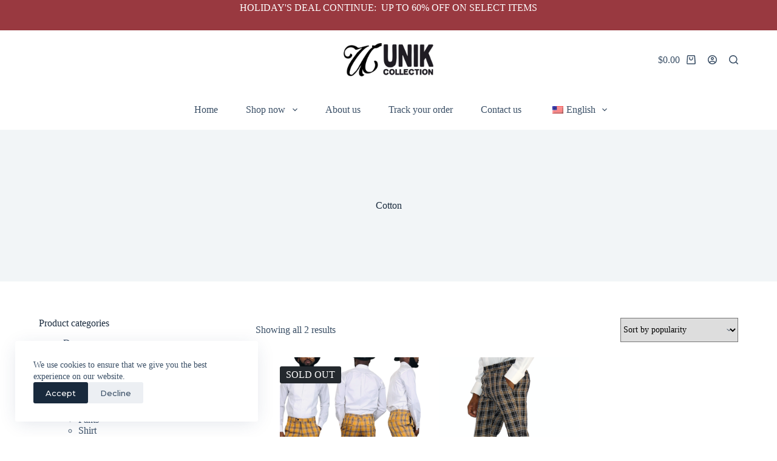

--- FILE ---
content_type: text/html; charset=UTF-8
request_url: https://unikcollection.net/product-tag/cotton/
body_size: 30303
content:
<!doctype html>
<html dir="ltr" lang="en-US" prefix="og: https://ogp.me/ns#">
<head>
	
	<meta charset="UTF-8">
	<meta name="viewport" content="width=device-width, initial-scale=1, maximum-scale=5, viewport-fit=cover">
	<link rel="profile" href="https://gmpg.org/xfn/11">

	<title>Cotton - Unik Collection</title>

		<!-- All in One SEO 4.7.3.1 - aioseo.com -->
		<meta name="robots" content="max-image-preview:large" />
		<link rel="canonical" href="https://unikcollection.net/product-tag/cotton/" />
		<meta name="generator" content="All in One SEO (AIOSEO) 4.7.3.1" />
		<script type="application/ld+json" class="aioseo-schema">
			{"@context":"https:\/\/schema.org","@graph":[{"@type":"BreadcrumbList","@id":"https:\/\/unikcollection.net\/product-tag\/cotton\/#breadcrumblist","itemListElement":[{"@type":"ListItem","@id":"https:\/\/unikcollection.net\/#listItem","position":1,"name":"Home","item":"https:\/\/unikcollection.net\/","nextItem":"https:\/\/unikcollection.net\/product-tag\/cotton\/#listItem"},{"@type":"ListItem","@id":"https:\/\/unikcollection.net\/product-tag\/cotton\/#listItem","position":2,"name":"Cotton","previousItem":"https:\/\/unikcollection.net\/#listItem"}]},{"@type":"CollectionPage","@id":"https:\/\/unikcollection.net\/product-tag\/cotton\/#collectionpage","url":"https:\/\/unikcollection.net\/product-tag\/cotton\/","name":"Cotton - Unik Collection","inLanguage":"en-US","isPartOf":{"@id":"https:\/\/unikcollection.net\/#website"},"breadcrumb":{"@id":"https:\/\/unikcollection.net\/product-tag\/cotton\/#breadcrumblist"}},{"@type":"Organization","@id":"https:\/\/unikcollection.net\/#organization","name":"Unik Collection","description":"Go bold in Unik collection apparel. Dress to impress. High quality, affordable price!","url":"https:\/\/unikcollection.net\/","logo":{"@type":"ImageObject","url":"https:\/\/unikcollection.net\/wp-content\/uploads\/2022\/11\/UNIK-COLLECTION-LOGO.png","@id":"https:\/\/unikcollection.net\/product-tag\/cotton\/#organizationLogo","width":1572,"height":584},"image":{"@id":"https:\/\/unikcollection.net\/product-tag\/cotton\/#organizationLogo"}},{"@type":"WebSite","@id":"https:\/\/unikcollection.net\/#website","url":"https:\/\/unikcollection.net\/","name":"Unik Collection","description":"Go bold in Unik collection apparel. Dress to impress. High quality, affordable price!","inLanguage":"en-US","publisher":{"@id":"https:\/\/unikcollection.net\/#organization"}}]}
		</script>
		<!-- All in One SEO -->

<link rel='dns-prefetch' href='//fonts.googleapis.com' />
<link rel="alternate" type="application/rss+xml" title="Unik Collection &raquo; Feed" href="https://unikcollection.net/feed/" />
<link rel="alternate" type="application/rss+xml" title="Unik Collection &raquo; Comments Feed" href="https://unikcollection.net/comments/feed/" />
<link rel="alternate" type="application/rss+xml" title="Unik Collection &raquo; Cotton Tag Feed" href="https://unikcollection.net/product-tag/cotton/feed/" />
		<!-- This site uses the Google Analytics by MonsterInsights plugin v9.2.0 - Using Analytics tracking - https://www.monsterinsights.com/ -->
		<!-- Note: MonsterInsights is not currently configured on this site. The site owner needs to authenticate with Google Analytics in the MonsterInsights settings panel. -->
					<!-- No tracking code set -->
				<!-- / Google Analytics by MonsterInsights -->
		<link rel='stylesheet' id='blocksy-dynamic-global-css' href='https://unikcollection.net/wp-content/uploads/blocksy/css/global.css?ver=89324' media='all' />
<link rel='stylesheet' id='hfe-widgets-style-css' href='https://unikcollection.net/wp-content/plugins/header-footer-elementor/inc/widgets-css/frontend.css?ver=1.6.45' media='all' />
<link rel='stylesheet' id='shopengine-public-css' href='https://unikcollection.net/wp-content/plugins/shopengine/assets/css/shopengine-public.css?ver=4.7.2' media='all' />
<link rel='stylesheet' id='shopengine-widget-frontend-css' href='https://unikcollection.net/wp-content/plugins/shopengine/widgets/init/assets/css/widget-frontend.css?ver=4.7.2' media='all' />
<link rel='stylesheet' id='shopengine-frontend-font-awesome-css' href='https://unikcollection.net/wp-content/plugins/elementor/assets/lib/font-awesome/css/all.css?ver=4.7.2' media='all' />
<link rel='stylesheet' id='wp-block-library-css' href='https://unikcollection.net/wp-includes/css/dist/block-library/style.min.css?ver=6.6.4' media='all' />
<style id='global-styles-inline-css'>
:root{--wp--preset--aspect-ratio--square: 1;--wp--preset--aspect-ratio--4-3: 4/3;--wp--preset--aspect-ratio--3-4: 3/4;--wp--preset--aspect-ratio--3-2: 3/2;--wp--preset--aspect-ratio--2-3: 2/3;--wp--preset--aspect-ratio--16-9: 16/9;--wp--preset--aspect-ratio--9-16: 9/16;--wp--preset--color--black: #000000;--wp--preset--color--cyan-bluish-gray: #abb8c3;--wp--preset--color--white: #ffffff;--wp--preset--color--pale-pink: #f78da7;--wp--preset--color--vivid-red: #cf2e2e;--wp--preset--color--luminous-vivid-orange: #ff6900;--wp--preset--color--luminous-vivid-amber: #fcb900;--wp--preset--color--light-green-cyan: #7bdcb5;--wp--preset--color--vivid-green-cyan: #00d084;--wp--preset--color--pale-cyan-blue: #8ed1fc;--wp--preset--color--vivid-cyan-blue: #0693e3;--wp--preset--color--vivid-purple: #9b51e0;--wp--preset--color--palette-color-1: var(--theme-palette-color-1, #3a3737);--wp--preset--color--palette-color-2: var(--theme-palette-color-2, #112144);--wp--preset--color--palette-color-3: var(--theme-palette-color-3, #3A4F66);--wp--preset--color--palette-color-4: var(--theme-palette-color-4, #192a3d);--wp--preset--color--palette-color-5: var(--theme-palette-color-5, #e1e8ed);--wp--preset--color--palette-color-6: var(--theme-palette-color-6, #f2f5f7);--wp--preset--color--palette-color-7: var(--theme-palette-color-7, #FAFBFC);--wp--preset--color--palette-color-8: var(--theme-palette-color-8, #ffffff);--wp--preset--gradient--vivid-cyan-blue-to-vivid-purple: linear-gradient(135deg,rgba(6,147,227,1) 0%,rgb(155,81,224) 100%);--wp--preset--gradient--light-green-cyan-to-vivid-green-cyan: linear-gradient(135deg,rgb(122,220,180) 0%,rgb(0,208,130) 100%);--wp--preset--gradient--luminous-vivid-amber-to-luminous-vivid-orange: linear-gradient(135deg,rgba(252,185,0,1) 0%,rgba(255,105,0,1) 100%);--wp--preset--gradient--luminous-vivid-orange-to-vivid-red: linear-gradient(135deg,rgba(255,105,0,1) 0%,rgb(207,46,46) 100%);--wp--preset--gradient--very-light-gray-to-cyan-bluish-gray: linear-gradient(135deg,rgb(238,238,238) 0%,rgb(169,184,195) 100%);--wp--preset--gradient--cool-to-warm-spectrum: linear-gradient(135deg,rgb(74,234,220) 0%,rgb(151,120,209) 20%,rgb(207,42,186) 40%,rgb(238,44,130) 60%,rgb(251,105,98) 80%,rgb(254,248,76) 100%);--wp--preset--gradient--blush-light-purple: linear-gradient(135deg,rgb(255,206,236) 0%,rgb(152,150,240) 100%);--wp--preset--gradient--blush-bordeaux: linear-gradient(135deg,rgb(254,205,165) 0%,rgb(254,45,45) 50%,rgb(107,0,62) 100%);--wp--preset--gradient--luminous-dusk: linear-gradient(135deg,rgb(255,203,112) 0%,rgb(199,81,192) 50%,rgb(65,88,208) 100%);--wp--preset--gradient--pale-ocean: linear-gradient(135deg,rgb(255,245,203) 0%,rgb(182,227,212) 50%,rgb(51,167,181) 100%);--wp--preset--gradient--electric-grass: linear-gradient(135deg,rgb(202,248,128) 0%,rgb(113,206,126) 100%);--wp--preset--gradient--midnight: linear-gradient(135deg,rgb(2,3,129) 0%,rgb(40,116,252) 100%);--wp--preset--gradient--juicy-peach: linear-gradient(to right, #ffecd2 0%, #fcb69f 100%);--wp--preset--gradient--young-passion: linear-gradient(to right, #ff8177 0%, #ff867a 0%, #ff8c7f 21%, #f99185 52%, #cf556c 78%, #b12a5b 100%);--wp--preset--gradient--true-sunset: linear-gradient(to right, #fa709a 0%, #fee140 100%);--wp--preset--gradient--morpheus-den: linear-gradient(to top, #30cfd0 0%, #330867 100%);--wp--preset--gradient--plum-plate: linear-gradient(135deg, #667eea 0%, #764ba2 100%);--wp--preset--gradient--aqua-splash: linear-gradient(15deg, #13547a 0%, #80d0c7 100%);--wp--preset--gradient--love-kiss: linear-gradient(to top, #ff0844 0%, #ffb199 100%);--wp--preset--gradient--new-retrowave: linear-gradient(to top, #3b41c5 0%, #a981bb 49%, #ffc8a9 100%);--wp--preset--gradient--plum-bath: linear-gradient(to top, #cc208e 0%, #6713d2 100%);--wp--preset--gradient--high-flight: linear-gradient(to right, #0acffe 0%, #495aff 100%);--wp--preset--gradient--teen-party: linear-gradient(-225deg, #FF057C 0%, #8D0B93 50%, #321575 100%);--wp--preset--gradient--fabled-sunset: linear-gradient(-225deg, #231557 0%, #44107A 29%, #FF1361 67%, #FFF800 100%);--wp--preset--gradient--arielle-smile: radial-gradient(circle 248px at center, #16d9e3 0%, #30c7ec 47%, #46aef7 100%);--wp--preset--gradient--itmeo-branding: linear-gradient(180deg, #2af598 0%, #009efd 100%);--wp--preset--gradient--deep-blue: linear-gradient(to right, #6a11cb 0%, #2575fc 100%);--wp--preset--gradient--strong-bliss: linear-gradient(to right, #f78ca0 0%, #f9748f 19%, #fd868c 60%, #fe9a8b 100%);--wp--preset--gradient--sweet-period: linear-gradient(to top, #3f51b1 0%, #5a55ae 13%, #7b5fac 25%, #8f6aae 38%, #a86aa4 50%, #cc6b8e 62%, #f18271 75%, #f3a469 87%, #f7c978 100%);--wp--preset--gradient--purple-division: linear-gradient(to top, #7028e4 0%, #e5b2ca 100%);--wp--preset--gradient--cold-evening: linear-gradient(to top, #0c3483 0%, #a2b6df 100%, #6b8cce 100%, #a2b6df 100%);--wp--preset--gradient--mountain-rock: linear-gradient(to right, #868f96 0%, #596164 100%);--wp--preset--gradient--desert-hump: linear-gradient(to top, #c79081 0%, #dfa579 100%);--wp--preset--gradient--ethernal-constance: linear-gradient(to top, #09203f 0%, #537895 100%);--wp--preset--gradient--happy-memories: linear-gradient(-60deg, #ff5858 0%, #f09819 100%);--wp--preset--gradient--grown-early: linear-gradient(to top, #0ba360 0%, #3cba92 100%);--wp--preset--gradient--morning-salad: linear-gradient(-225deg, #B7F8DB 0%, #50A7C2 100%);--wp--preset--gradient--night-call: linear-gradient(-225deg, #AC32E4 0%, #7918F2 48%, #4801FF 100%);--wp--preset--gradient--mind-crawl: linear-gradient(-225deg, #473B7B 0%, #3584A7 51%, #30D2BE 100%);--wp--preset--gradient--angel-care: linear-gradient(-225deg, #FFE29F 0%, #FFA99F 48%, #FF719A 100%);--wp--preset--gradient--juicy-cake: linear-gradient(to top, #e14fad 0%, #f9d423 100%);--wp--preset--gradient--rich-metal: linear-gradient(to right, #d7d2cc 0%, #304352 100%);--wp--preset--gradient--mole-hall: linear-gradient(-20deg, #616161 0%, #9bc5c3 100%);--wp--preset--gradient--cloudy-knoxville: linear-gradient(120deg, #fdfbfb 0%, #ebedee 100%);--wp--preset--gradient--soft-grass: linear-gradient(to top, #c1dfc4 0%, #deecdd 100%);--wp--preset--gradient--saint-petersburg: linear-gradient(135deg, #f5f7fa 0%, #c3cfe2 100%);--wp--preset--gradient--everlasting-sky: linear-gradient(135deg, #fdfcfb 0%, #e2d1c3 100%);--wp--preset--gradient--kind-steel: linear-gradient(-20deg, #e9defa 0%, #fbfcdb 100%);--wp--preset--gradient--over-sun: linear-gradient(60deg, #abecd6 0%, #fbed96 100%);--wp--preset--gradient--premium-white: linear-gradient(to top, #d5d4d0 0%, #d5d4d0 1%, #eeeeec 31%, #efeeec 75%, #e9e9e7 100%);--wp--preset--gradient--clean-mirror: linear-gradient(45deg, #93a5cf 0%, #e4efe9 100%);--wp--preset--gradient--wild-apple: linear-gradient(to top, #d299c2 0%, #fef9d7 100%);--wp--preset--gradient--snow-again: linear-gradient(to top, #e6e9f0 0%, #eef1f5 100%);--wp--preset--gradient--confident-cloud: linear-gradient(to top, #dad4ec 0%, #dad4ec 1%, #f3e7e9 100%);--wp--preset--gradient--glass-water: linear-gradient(to top, #dfe9f3 0%, white 100%);--wp--preset--gradient--perfect-white: linear-gradient(-225deg, #E3FDF5 0%, #FFE6FA 100%);--wp--preset--font-size--small: 13px;--wp--preset--font-size--medium: 20px;--wp--preset--font-size--large: clamp(22px, 1.375rem + ((1vw - 3.2px) * 0.625), 30px);--wp--preset--font-size--x-large: clamp(30px, 1.875rem + ((1vw - 3.2px) * 1.563), 50px);--wp--preset--font-size--xx-large: clamp(45px, 2.813rem + ((1vw - 3.2px) * 2.734), 80px);--wp--preset--font-family--inter: "Inter", sans-serif;--wp--preset--font-family--cardo: Cardo;--wp--preset--spacing--20: 0.44rem;--wp--preset--spacing--30: 0.67rem;--wp--preset--spacing--40: 1rem;--wp--preset--spacing--50: 1.5rem;--wp--preset--spacing--60: 2.25rem;--wp--preset--spacing--70: 3.38rem;--wp--preset--spacing--80: 5.06rem;--wp--preset--shadow--natural: 6px 6px 9px rgba(0, 0, 0, 0.2);--wp--preset--shadow--deep: 12px 12px 50px rgba(0, 0, 0, 0.4);--wp--preset--shadow--sharp: 6px 6px 0px rgba(0, 0, 0, 0.2);--wp--preset--shadow--outlined: 6px 6px 0px -3px rgba(255, 255, 255, 1), 6px 6px rgba(0, 0, 0, 1);--wp--preset--shadow--crisp: 6px 6px 0px rgba(0, 0, 0, 1);}:root { --wp--style--global--content-size: var(--theme-block-max-width);--wp--style--global--wide-size: var(--theme-block-wide-max-width); }:where(body) { margin: 0; }.wp-site-blocks > .alignleft { float: left; margin-right: 2em; }.wp-site-blocks > .alignright { float: right; margin-left: 2em; }.wp-site-blocks > .aligncenter { justify-content: center; margin-left: auto; margin-right: auto; }:where(.wp-site-blocks) > * { margin-block-start: var(--theme-content-spacing); margin-block-end: 0; }:where(.wp-site-blocks) > :first-child { margin-block-start: 0; }:where(.wp-site-blocks) > :last-child { margin-block-end: 0; }:root { --wp--style--block-gap: var(--theme-content-spacing); }:root :where(.is-layout-flow) > :first-child{margin-block-start: 0;}:root :where(.is-layout-flow) > :last-child{margin-block-end: 0;}:root :where(.is-layout-flow) > *{margin-block-start: var(--theme-content-spacing);margin-block-end: 0;}:root :where(.is-layout-constrained) > :first-child{margin-block-start: 0;}:root :where(.is-layout-constrained) > :last-child{margin-block-end: 0;}:root :where(.is-layout-constrained) > *{margin-block-start: var(--theme-content-spacing);margin-block-end: 0;}:root :where(.is-layout-flex){gap: var(--theme-content-spacing);}:root :where(.is-layout-grid){gap: var(--theme-content-spacing);}.is-layout-flow > .alignleft{float: left;margin-inline-start: 0;margin-inline-end: 2em;}.is-layout-flow > .alignright{float: right;margin-inline-start: 2em;margin-inline-end: 0;}.is-layout-flow > .aligncenter{margin-left: auto !important;margin-right: auto !important;}.is-layout-constrained > .alignleft{float: left;margin-inline-start: 0;margin-inline-end: 2em;}.is-layout-constrained > .alignright{float: right;margin-inline-start: 2em;margin-inline-end: 0;}.is-layout-constrained > .aligncenter{margin-left: auto !important;margin-right: auto !important;}.is-layout-constrained > :where(:not(.alignleft):not(.alignright):not(.alignfull)){max-width: var(--wp--style--global--content-size);margin-left: auto !important;margin-right: auto !important;}.is-layout-constrained > .alignwide{max-width: var(--wp--style--global--wide-size);}body .is-layout-flex{display: flex;}.is-layout-flex{flex-wrap: wrap;align-items: center;}.is-layout-flex > :is(*, div){margin: 0;}body .is-layout-grid{display: grid;}.is-layout-grid > :is(*, div){margin: 0;}body{padding-top: 0px;padding-right: 0px;padding-bottom: 0px;padding-left: 0px;}.has-black-color{color: var(--wp--preset--color--black) !important;}.has-cyan-bluish-gray-color{color: var(--wp--preset--color--cyan-bluish-gray) !important;}.has-white-color{color: var(--wp--preset--color--white) !important;}.has-pale-pink-color{color: var(--wp--preset--color--pale-pink) !important;}.has-vivid-red-color{color: var(--wp--preset--color--vivid-red) !important;}.has-luminous-vivid-orange-color{color: var(--wp--preset--color--luminous-vivid-orange) !important;}.has-luminous-vivid-amber-color{color: var(--wp--preset--color--luminous-vivid-amber) !important;}.has-light-green-cyan-color{color: var(--wp--preset--color--light-green-cyan) !important;}.has-vivid-green-cyan-color{color: var(--wp--preset--color--vivid-green-cyan) !important;}.has-pale-cyan-blue-color{color: var(--wp--preset--color--pale-cyan-blue) !important;}.has-vivid-cyan-blue-color{color: var(--wp--preset--color--vivid-cyan-blue) !important;}.has-vivid-purple-color{color: var(--wp--preset--color--vivid-purple) !important;}.has-palette-color-1-color{color: var(--wp--preset--color--palette-color-1) !important;}.has-palette-color-2-color{color: var(--wp--preset--color--palette-color-2) !important;}.has-palette-color-3-color{color: var(--wp--preset--color--palette-color-3) !important;}.has-palette-color-4-color{color: var(--wp--preset--color--palette-color-4) !important;}.has-palette-color-5-color{color: var(--wp--preset--color--palette-color-5) !important;}.has-palette-color-6-color{color: var(--wp--preset--color--palette-color-6) !important;}.has-palette-color-7-color{color: var(--wp--preset--color--palette-color-7) !important;}.has-palette-color-8-color{color: var(--wp--preset--color--palette-color-8) !important;}.has-black-background-color{background-color: var(--wp--preset--color--black) !important;}.has-cyan-bluish-gray-background-color{background-color: var(--wp--preset--color--cyan-bluish-gray) !important;}.has-white-background-color{background-color: var(--wp--preset--color--white) !important;}.has-pale-pink-background-color{background-color: var(--wp--preset--color--pale-pink) !important;}.has-vivid-red-background-color{background-color: var(--wp--preset--color--vivid-red) !important;}.has-luminous-vivid-orange-background-color{background-color: var(--wp--preset--color--luminous-vivid-orange) !important;}.has-luminous-vivid-amber-background-color{background-color: var(--wp--preset--color--luminous-vivid-amber) !important;}.has-light-green-cyan-background-color{background-color: var(--wp--preset--color--light-green-cyan) !important;}.has-vivid-green-cyan-background-color{background-color: var(--wp--preset--color--vivid-green-cyan) !important;}.has-pale-cyan-blue-background-color{background-color: var(--wp--preset--color--pale-cyan-blue) !important;}.has-vivid-cyan-blue-background-color{background-color: var(--wp--preset--color--vivid-cyan-blue) !important;}.has-vivid-purple-background-color{background-color: var(--wp--preset--color--vivid-purple) !important;}.has-palette-color-1-background-color{background-color: var(--wp--preset--color--palette-color-1) !important;}.has-palette-color-2-background-color{background-color: var(--wp--preset--color--palette-color-2) !important;}.has-palette-color-3-background-color{background-color: var(--wp--preset--color--palette-color-3) !important;}.has-palette-color-4-background-color{background-color: var(--wp--preset--color--palette-color-4) !important;}.has-palette-color-5-background-color{background-color: var(--wp--preset--color--palette-color-5) !important;}.has-palette-color-6-background-color{background-color: var(--wp--preset--color--palette-color-6) !important;}.has-palette-color-7-background-color{background-color: var(--wp--preset--color--palette-color-7) !important;}.has-palette-color-8-background-color{background-color: var(--wp--preset--color--palette-color-8) !important;}.has-black-border-color{border-color: var(--wp--preset--color--black) !important;}.has-cyan-bluish-gray-border-color{border-color: var(--wp--preset--color--cyan-bluish-gray) !important;}.has-white-border-color{border-color: var(--wp--preset--color--white) !important;}.has-pale-pink-border-color{border-color: var(--wp--preset--color--pale-pink) !important;}.has-vivid-red-border-color{border-color: var(--wp--preset--color--vivid-red) !important;}.has-luminous-vivid-orange-border-color{border-color: var(--wp--preset--color--luminous-vivid-orange) !important;}.has-luminous-vivid-amber-border-color{border-color: var(--wp--preset--color--luminous-vivid-amber) !important;}.has-light-green-cyan-border-color{border-color: var(--wp--preset--color--light-green-cyan) !important;}.has-vivid-green-cyan-border-color{border-color: var(--wp--preset--color--vivid-green-cyan) !important;}.has-pale-cyan-blue-border-color{border-color: var(--wp--preset--color--pale-cyan-blue) !important;}.has-vivid-cyan-blue-border-color{border-color: var(--wp--preset--color--vivid-cyan-blue) !important;}.has-vivid-purple-border-color{border-color: var(--wp--preset--color--vivid-purple) !important;}.has-palette-color-1-border-color{border-color: var(--wp--preset--color--palette-color-1) !important;}.has-palette-color-2-border-color{border-color: var(--wp--preset--color--palette-color-2) !important;}.has-palette-color-3-border-color{border-color: var(--wp--preset--color--palette-color-3) !important;}.has-palette-color-4-border-color{border-color: var(--wp--preset--color--palette-color-4) !important;}.has-palette-color-5-border-color{border-color: var(--wp--preset--color--palette-color-5) !important;}.has-palette-color-6-border-color{border-color: var(--wp--preset--color--palette-color-6) !important;}.has-palette-color-7-border-color{border-color: var(--wp--preset--color--palette-color-7) !important;}.has-palette-color-8-border-color{border-color: var(--wp--preset--color--palette-color-8) !important;}.has-vivid-cyan-blue-to-vivid-purple-gradient-background{background: var(--wp--preset--gradient--vivid-cyan-blue-to-vivid-purple) !important;}.has-light-green-cyan-to-vivid-green-cyan-gradient-background{background: var(--wp--preset--gradient--light-green-cyan-to-vivid-green-cyan) !important;}.has-luminous-vivid-amber-to-luminous-vivid-orange-gradient-background{background: var(--wp--preset--gradient--luminous-vivid-amber-to-luminous-vivid-orange) !important;}.has-luminous-vivid-orange-to-vivid-red-gradient-background{background: var(--wp--preset--gradient--luminous-vivid-orange-to-vivid-red) !important;}.has-very-light-gray-to-cyan-bluish-gray-gradient-background{background: var(--wp--preset--gradient--very-light-gray-to-cyan-bluish-gray) !important;}.has-cool-to-warm-spectrum-gradient-background{background: var(--wp--preset--gradient--cool-to-warm-spectrum) !important;}.has-blush-light-purple-gradient-background{background: var(--wp--preset--gradient--blush-light-purple) !important;}.has-blush-bordeaux-gradient-background{background: var(--wp--preset--gradient--blush-bordeaux) !important;}.has-luminous-dusk-gradient-background{background: var(--wp--preset--gradient--luminous-dusk) !important;}.has-pale-ocean-gradient-background{background: var(--wp--preset--gradient--pale-ocean) !important;}.has-electric-grass-gradient-background{background: var(--wp--preset--gradient--electric-grass) !important;}.has-midnight-gradient-background{background: var(--wp--preset--gradient--midnight) !important;}.has-juicy-peach-gradient-background{background: var(--wp--preset--gradient--juicy-peach) !important;}.has-young-passion-gradient-background{background: var(--wp--preset--gradient--young-passion) !important;}.has-true-sunset-gradient-background{background: var(--wp--preset--gradient--true-sunset) !important;}.has-morpheus-den-gradient-background{background: var(--wp--preset--gradient--morpheus-den) !important;}.has-plum-plate-gradient-background{background: var(--wp--preset--gradient--plum-plate) !important;}.has-aqua-splash-gradient-background{background: var(--wp--preset--gradient--aqua-splash) !important;}.has-love-kiss-gradient-background{background: var(--wp--preset--gradient--love-kiss) !important;}.has-new-retrowave-gradient-background{background: var(--wp--preset--gradient--new-retrowave) !important;}.has-plum-bath-gradient-background{background: var(--wp--preset--gradient--plum-bath) !important;}.has-high-flight-gradient-background{background: var(--wp--preset--gradient--high-flight) !important;}.has-teen-party-gradient-background{background: var(--wp--preset--gradient--teen-party) !important;}.has-fabled-sunset-gradient-background{background: var(--wp--preset--gradient--fabled-sunset) !important;}.has-arielle-smile-gradient-background{background: var(--wp--preset--gradient--arielle-smile) !important;}.has-itmeo-branding-gradient-background{background: var(--wp--preset--gradient--itmeo-branding) !important;}.has-deep-blue-gradient-background{background: var(--wp--preset--gradient--deep-blue) !important;}.has-strong-bliss-gradient-background{background: var(--wp--preset--gradient--strong-bliss) !important;}.has-sweet-period-gradient-background{background: var(--wp--preset--gradient--sweet-period) !important;}.has-purple-division-gradient-background{background: var(--wp--preset--gradient--purple-division) !important;}.has-cold-evening-gradient-background{background: var(--wp--preset--gradient--cold-evening) !important;}.has-mountain-rock-gradient-background{background: var(--wp--preset--gradient--mountain-rock) !important;}.has-desert-hump-gradient-background{background: var(--wp--preset--gradient--desert-hump) !important;}.has-ethernal-constance-gradient-background{background: var(--wp--preset--gradient--ethernal-constance) !important;}.has-happy-memories-gradient-background{background: var(--wp--preset--gradient--happy-memories) !important;}.has-grown-early-gradient-background{background: var(--wp--preset--gradient--grown-early) !important;}.has-morning-salad-gradient-background{background: var(--wp--preset--gradient--morning-salad) !important;}.has-night-call-gradient-background{background: var(--wp--preset--gradient--night-call) !important;}.has-mind-crawl-gradient-background{background: var(--wp--preset--gradient--mind-crawl) !important;}.has-angel-care-gradient-background{background: var(--wp--preset--gradient--angel-care) !important;}.has-juicy-cake-gradient-background{background: var(--wp--preset--gradient--juicy-cake) !important;}.has-rich-metal-gradient-background{background: var(--wp--preset--gradient--rich-metal) !important;}.has-mole-hall-gradient-background{background: var(--wp--preset--gradient--mole-hall) !important;}.has-cloudy-knoxville-gradient-background{background: var(--wp--preset--gradient--cloudy-knoxville) !important;}.has-soft-grass-gradient-background{background: var(--wp--preset--gradient--soft-grass) !important;}.has-saint-petersburg-gradient-background{background: var(--wp--preset--gradient--saint-petersburg) !important;}.has-everlasting-sky-gradient-background{background: var(--wp--preset--gradient--everlasting-sky) !important;}.has-kind-steel-gradient-background{background: var(--wp--preset--gradient--kind-steel) !important;}.has-over-sun-gradient-background{background: var(--wp--preset--gradient--over-sun) !important;}.has-premium-white-gradient-background{background: var(--wp--preset--gradient--premium-white) !important;}.has-clean-mirror-gradient-background{background: var(--wp--preset--gradient--clean-mirror) !important;}.has-wild-apple-gradient-background{background: var(--wp--preset--gradient--wild-apple) !important;}.has-snow-again-gradient-background{background: var(--wp--preset--gradient--snow-again) !important;}.has-confident-cloud-gradient-background{background: var(--wp--preset--gradient--confident-cloud) !important;}.has-glass-water-gradient-background{background: var(--wp--preset--gradient--glass-water) !important;}.has-perfect-white-gradient-background{background: var(--wp--preset--gradient--perfect-white) !important;}.has-small-font-size{font-size: var(--wp--preset--font-size--small) !important;}.has-medium-font-size{font-size: var(--wp--preset--font-size--medium) !important;}.has-large-font-size{font-size: var(--wp--preset--font-size--large) !important;}.has-x-large-font-size{font-size: var(--wp--preset--font-size--x-large) !important;}.has-xx-large-font-size{font-size: var(--wp--preset--font-size--xx-large) !important;}.has-inter-font-family{font-family: var(--wp--preset--font-family--inter) !important;}.has-cardo-font-family{font-family: var(--wp--preset--font-family--cardo) !important;}
:root :where(.wp-block-pullquote){font-size: clamp(0.984em, 0.984rem + ((1vw - 0.2em) * 0.645), 1.5em);line-height: 1.6;}
</style>
<link rel='stylesheet' id='rs-plugin-settings-css' href='https://unikcollection.net/wp-content/plugins/revslider/public/assets/css/rs6.css?ver=6.3.5' media='all' />
<style id='rs-plugin-settings-inline-css'>
#rs-demo-id {}
</style>
<link rel='stylesheet' id='widgetopts-styles-css' href='https://unikcollection.net/wp-content/plugins/widget-options/assets/css/widget-options.css?ver=4.0.7' media='all' />
<style id='woocommerce-inline-inline-css'>
.woocommerce form .form-row .required { visibility: visible; }
</style>
<link rel='stylesheet' id='trp-language-switcher-style-css' href='https://unikcollection.net/wp-content/plugins/translatepress-multilingual/assets/css/trp-language-switcher.css?ver=2.8.8' media='all' />
<link rel='stylesheet' id='hfe-style-css' href='https://unikcollection.net/wp-content/plugins/header-footer-elementor/assets/css/header-footer-elementor.css?ver=1.6.45' media='all' />
<link rel='stylesheet' id='elementor-icons-css' href='https://unikcollection.net/wp-content/plugins/elementor/assets/lib/eicons/css/elementor-icons.min.css?ver=5.16.0' media='all' />
<link rel='stylesheet' id='elementor-frontend-css' href='https://unikcollection.net/wp-content/plugins/elementor/assets/css/frontend-lite.min.css?ver=3.8.0' media='all' />
<style id='elementor-frontend-inline-css'>
@-webkit-keyframes ha_fadeIn{0%{opacity:0}to{opacity:1}}@keyframes ha_fadeIn{0%{opacity:0}to{opacity:1}}@-webkit-keyframes ha_zoomIn{0%{opacity:0;-webkit-transform:scale3d(.3,.3,.3);transform:scale3d(.3,.3,.3)}50%{opacity:1}}@keyframes ha_zoomIn{0%{opacity:0;-webkit-transform:scale3d(.3,.3,.3);transform:scale3d(.3,.3,.3)}50%{opacity:1}}@-webkit-keyframes ha_rollIn{0%{opacity:0;-webkit-transform:translate3d(-100%,0,0) rotate3d(0,0,1,-120deg);transform:translate3d(-100%,0,0) rotate3d(0,0,1,-120deg)}to{opacity:1}}@keyframes ha_rollIn{0%{opacity:0;-webkit-transform:translate3d(-100%,0,0) rotate3d(0,0,1,-120deg);transform:translate3d(-100%,0,0) rotate3d(0,0,1,-120deg)}to{opacity:1}}@-webkit-keyframes ha_bounce{0%,20%,53%,to{-webkit-animation-timing-function:cubic-bezier(.215,.61,.355,1);animation-timing-function:cubic-bezier(.215,.61,.355,1)}40%,43%{-webkit-transform:translate3d(0,-30px,0) scaleY(1.1);transform:translate3d(0,-30px,0) scaleY(1.1);-webkit-animation-timing-function:cubic-bezier(.755,.05,.855,.06);animation-timing-function:cubic-bezier(.755,.05,.855,.06)}70%{-webkit-transform:translate3d(0,-15px,0) scaleY(1.05);transform:translate3d(0,-15px,0) scaleY(1.05);-webkit-animation-timing-function:cubic-bezier(.755,.05,.855,.06);animation-timing-function:cubic-bezier(.755,.05,.855,.06)}80%{-webkit-transition-timing-function:cubic-bezier(.215,.61,.355,1);transition-timing-function:cubic-bezier(.215,.61,.355,1);-webkit-transform:translate3d(0,0,0) scaleY(.95);transform:translate3d(0,0,0) scaleY(.95)}90%{-webkit-transform:translate3d(0,-4px,0) scaleY(1.02);transform:translate3d(0,-4px,0) scaleY(1.02)}}@keyframes ha_bounce{0%,20%,53%,to{-webkit-animation-timing-function:cubic-bezier(.215,.61,.355,1);animation-timing-function:cubic-bezier(.215,.61,.355,1)}40%,43%{-webkit-transform:translate3d(0,-30px,0) scaleY(1.1);transform:translate3d(0,-30px,0) scaleY(1.1);-webkit-animation-timing-function:cubic-bezier(.755,.05,.855,.06);animation-timing-function:cubic-bezier(.755,.05,.855,.06)}70%{-webkit-transform:translate3d(0,-15px,0) scaleY(1.05);transform:translate3d(0,-15px,0) scaleY(1.05);-webkit-animation-timing-function:cubic-bezier(.755,.05,.855,.06);animation-timing-function:cubic-bezier(.755,.05,.855,.06)}80%{-webkit-transition-timing-function:cubic-bezier(.215,.61,.355,1);transition-timing-function:cubic-bezier(.215,.61,.355,1);-webkit-transform:translate3d(0,0,0) scaleY(.95);transform:translate3d(0,0,0) scaleY(.95)}90%{-webkit-transform:translate3d(0,-4px,0) scaleY(1.02);transform:translate3d(0,-4px,0) scaleY(1.02)}}@-webkit-keyframes ha_bounceIn{0%,20%,40%,60%,80%,to{-webkit-animation-timing-function:cubic-bezier(.215,.61,.355,1);animation-timing-function:cubic-bezier(.215,.61,.355,1)}0%{opacity:0;-webkit-transform:scale3d(.3,.3,.3);transform:scale3d(.3,.3,.3)}20%{-webkit-transform:scale3d(1.1,1.1,1.1);transform:scale3d(1.1,1.1,1.1)}40%{-webkit-transform:scale3d(.9,.9,.9);transform:scale3d(.9,.9,.9)}60%{opacity:1;-webkit-transform:scale3d(1.03,1.03,1.03);transform:scale3d(1.03,1.03,1.03)}80%{-webkit-transform:scale3d(.97,.97,.97);transform:scale3d(.97,.97,.97)}to{opacity:1}}@keyframes ha_bounceIn{0%,20%,40%,60%,80%,to{-webkit-animation-timing-function:cubic-bezier(.215,.61,.355,1);animation-timing-function:cubic-bezier(.215,.61,.355,1)}0%{opacity:0;-webkit-transform:scale3d(.3,.3,.3);transform:scale3d(.3,.3,.3)}20%{-webkit-transform:scale3d(1.1,1.1,1.1);transform:scale3d(1.1,1.1,1.1)}40%{-webkit-transform:scale3d(.9,.9,.9);transform:scale3d(.9,.9,.9)}60%{opacity:1;-webkit-transform:scale3d(1.03,1.03,1.03);transform:scale3d(1.03,1.03,1.03)}80%{-webkit-transform:scale3d(.97,.97,.97);transform:scale3d(.97,.97,.97)}to{opacity:1}}@-webkit-keyframes ha_flipInX{0%{opacity:0;-webkit-transform:perspective(400px) rotate3d(1,0,0,90deg);transform:perspective(400px) rotate3d(1,0,0,90deg);-webkit-animation-timing-function:ease-in;animation-timing-function:ease-in}40%{-webkit-transform:perspective(400px) rotate3d(1,0,0,-20deg);transform:perspective(400px) rotate3d(1,0,0,-20deg);-webkit-animation-timing-function:ease-in;animation-timing-function:ease-in}60%{opacity:1;-webkit-transform:perspective(400px) rotate3d(1,0,0,10deg);transform:perspective(400px) rotate3d(1,0,0,10deg)}80%{-webkit-transform:perspective(400px) rotate3d(1,0,0,-5deg);transform:perspective(400px) rotate3d(1,0,0,-5deg)}}@keyframes ha_flipInX{0%{opacity:0;-webkit-transform:perspective(400px) rotate3d(1,0,0,90deg);transform:perspective(400px) rotate3d(1,0,0,90deg);-webkit-animation-timing-function:ease-in;animation-timing-function:ease-in}40%{-webkit-transform:perspective(400px) rotate3d(1,0,0,-20deg);transform:perspective(400px) rotate3d(1,0,0,-20deg);-webkit-animation-timing-function:ease-in;animation-timing-function:ease-in}60%{opacity:1;-webkit-transform:perspective(400px) rotate3d(1,0,0,10deg);transform:perspective(400px) rotate3d(1,0,0,10deg)}80%{-webkit-transform:perspective(400px) rotate3d(1,0,0,-5deg);transform:perspective(400px) rotate3d(1,0,0,-5deg)}}@-webkit-keyframes ha_flipInY{0%{opacity:0;-webkit-transform:perspective(400px) rotate3d(0,1,0,90deg);transform:perspective(400px) rotate3d(0,1,0,90deg);-webkit-animation-timing-function:ease-in;animation-timing-function:ease-in}40%{-webkit-transform:perspective(400px) rotate3d(0,1,0,-20deg);transform:perspective(400px) rotate3d(0,1,0,-20deg);-webkit-animation-timing-function:ease-in;animation-timing-function:ease-in}60%{opacity:1;-webkit-transform:perspective(400px) rotate3d(0,1,0,10deg);transform:perspective(400px) rotate3d(0,1,0,10deg)}80%{-webkit-transform:perspective(400px) rotate3d(0,1,0,-5deg);transform:perspective(400px) rotate3d(0,1,0,-5deg)}}@keyframes ha_flipInY{0%{opacity:0;-webkit-transform:perspective(400px) rotate3d(0,1,0,90deg);transform:perspective(400px) rotate3d(0,1,0,90deg);-webkit-animation-timing-function:ease-in;animation-timing-function:ease-in}40%{-webkit-transform:perspective(400px) rotate3d(0,1,0,-20deg);transform:perspective(400px) rotate3d(0,1,0,-20deg);-webkit-animation-timing-function:ease-in;animation-timing-function:ease-in}60%{opacity:1;-webkit-transform:perspective(400px) rotate3d(0,1,0,10deg);transform:perspective(400px) rotate3d(0,1,0,10deg)}80%{-webkit-transform:perspective(400px) rotate3d(0,1,0,-5deg);transform:perspective(400px) rotate3d(0,1,0,-5deg)}}@-webkit-keyframes ha_swing{20%{-webkit-transform:rotate3d(0,0,1,15deg);transform:rotate3d(0,0,1,15deg)}40%{-webkit-transform:rotate3d(0,0,1,-10deg);transform:rotate3d(0,0,1,-10deg)}60%{-webkit-transform:rotate3d(0,0,1,5deg);transform:rotate3d(0,0,1,5deg)}80%{-webkit-transform:rotate3d(0,0,1,-5deg);transform:rotate3d(0,0,1,-5deg)}}@keyframes ha_swing{20%{-webkit-transform:rotate3d(0,0,1,15deg);transform:rotate3d(0,0,1,15deg)}40%{-webkit-transform:rotate3d(0,0,1,-10deg);transform:rotate3d(0,0,1,-10deg)}60%{-webkit-transform:rotate3d(0,0,1,5deg);transform:rotate3d(0,0,1,5deg)}80%{-webkit-transform:rotate3d(0,0,1,-5deg);transform:rotate3d(0,0,1,-5deg)}}@-webkit-keyframes ha_slideInDown{0%{visibility:visible;-webkit-transform:translate3d(0,-100%,0);transform:translate3d(0,-100%,0)}}@keyframes ha_slideInDown{0%{visibility:visible;-webkit-transform:translate3d(0,-100%,0);transform:translate3d(0,-100%,0)}}@-webkit-keyframes ha_slideInUp{0%{visibility:visible;-webkit-transform:translate3d(0,100%,0);transform:translate3d(0,100%,0)}}@keyframes ha_slideInUp{0%{visibility:visible;-webkit-transform:translate3d(0,100%,0);transform:translate3d(0,100%,0)}}@-webkit-keyframes ha_slideInLeft{0%{visibility:visible;-webkit-transform:translate3d(-100%,0,0);transform:translate3d(-100%,0,0)}}@keyframes ha_slideInLeft{0%{visibility:visible;-webkit-transform:translate3d(-100%,0,0);transform:translate3d(-100%,0,0)}}@-webkit-keyframes ha_slideInRight{0%{visibility:visible;-webkit-transform:translate3d(100%,0,0);transform:translate3d(100%,0,0)}}@keyframes ha_slideInRight{0%{visibility:visible;-webkit-transform:translate3d(100%,0,0);transform:translate3d(100%,0,0)}}.ha_fadeIn{-webkit-animation-name:ha_fadeIn;animation-name:ha_fadeIn}.ha_zoomIn{-webkit-animation-name:ha_zoomIn;animation-name:ha_zoomIn}.ha_rollIn{-webkit-animation-name:ha_rollIn;animation-name:ha_rollIn}.ha_bounce{-webkit-transform-origin:center bottom;-ms-transform-origin:center bottom;transform-origin:center bottom;-webkit-animation-name:ha_bounce;animation-name:ha_bounce}.ha_bounceIn{-webkit-animation-name:ha_bounceIn;animation-name:ha_bounceIn;-webkit-animation-duration:.75s;-webkit-animation-duration:calc(var(--animate-duration)*.75);animation-duration:.75s;animation-duration:calc(var(--animate-duration)*.75)}.ha_flipInX,.ha_flipInY{-webkit-animation-name:ha_flipInX;animation-name:ha_flipInX;-webkit-backface-visibility:visible!important;backface-visibility:visible!important}.ha_flipInY{-webkit-animation-name:ha_flipInY;animation-name:ha_flipInY}.ha_swing{-webkit-transform-origin:top center;-ms-transform-origin:top center;transform-origin:top center;-webkit-animation-name:ha_swing;animation-name:ha_swing}.ha_slideInDown{-webkit-animation-name:ha_slideInDown;animation-name:ha_slideInDown}.ha_slideInUp{-webkit-animation-name:ha_slideInUp;animation-name:ha_slideInUp}.ha_slideInLeft{-webkit-animation-name:ha_slideInLeft;animation-name:ha_slideInLeft}.ha_slideInRight{-webkit-animation-name:ha_slideInRight;animation-name:ha_slideInRight}.ha-css-transform-yes{-webkit-transition-duration:var(--ha-tfx-transition-duration, .2s);transition-duration:var(--ha-tfx-transition-duration, .2s);-webkit-transition-property:-webkit-transform;transition-property:transform;transition-property:transform,-webkit-transform;-webkit-transform:translate(var(--ha-tfx-translate-x, 0),var(--ha-tfx-translate-y, 0)) scale(var(--ha-tfx-scale-x, 1),var(--ha-tfx-scale-y, 1)) skew(var(--ha-tfx-skew-x, 0),var(--ha-tfx-skew-y, 0)) rotateX(var(--ha-tfx-rotate-x, 0)) rotateY(var(--ha-tfx-rotate-y, 0)) rotateZ(var(--ha-tfx-rotate-z, 0));transform:translate(var(--ha-tfx-translate-x, 0),var(--ha-tfx-translate-y, 0)) scale(var(--ha-tfx-scale-x, 1),var(--ha-tfx-scale-y, 1)) skew(var(--ha-tfx-skew-x, 0),var(--ha-tfx-skew-y, 0)) rotateX(var(--ha-tfx-rotate-x, 0)) rotateY(var(--ha-tfx-rotate-y, 0)) rotateZ(var(--ha-tfx-rotate-z, 0))}.ha-css-transform-yes:hover{-webkit-transform:translate(var(--ha-tfx-translate-x-hover, var(--ha-tfx-translate-x, 0)),var(--ha-tfx-translate-y-hover, var(--ha-tfx-translate-y, 0))) scale(var(--ha-tfx-scale-x-hover, var(--ha-tfx-scale-x, 1)),var(--ha-tfx-scale-y-hover, var(--ha-tfx-scale-y, 1))) skew(var(--ha-tfx-skew-x-hover, var(--ha-tfx-skew-x, 0)),var(--ha-tfx-skew-y-hover, var(--ha-tfx-skew-y, 0))) rotateX(var(--ha-tfx-rotate-x-hover, var(--ha-tfx-rotate-x, 0))) rotateY(var(--ha-tfx-rotate-y-hover, var(--ha-tfx-rotate-y, 0))) rotateZ(var(--ha-tfx-rotate-z-hover, var(--ha-tfx-rotate-z, 0)));transform:translate(var(--ha-tfx-translate-x-hover, var(--ha-tfx-translate-x, 0)),var(--ha-tfx-translate-y-hover, var(--ha-tfx-translate-y, 0))) scale(var(--ha-tfx-scale-x-hover, var(--ha-tfx-scale-x, 1)),var(--ha-tfx-scale-y-hover, var(--ha-tfx-scale-y, 1))) skew(var(--ha-tfx-skew-x-hover, var(--ha-tfx-skew-x, 0)),var(--ha-tfx-skew-y-hover, var(--ha-tfx-skew-y, 0))) rotateX(var(--ha-tfx-rotate-x-hover, var(--ha-tfx-rotate-x, 0))) rotateY(var(--ha-tfx-rotate-y-hover, var(--ha-tfx-rotate-y, 0))) rotateZ(var(--ha-tfx-rotate-z-hover, var(--ha-tfx-rotate-z, 0)))}.happy-addon>.elementor-widget-container{word-wrap:break-word;overflow-wrap:break-word}.happy-addon>.elementor-widget-container,.happy-addon>.elementor-widget-container *{-webkit-box-sizing:border-box;box-sizing:border-box}.happy-addon p:empty{display:none}.happy-addon .elementor-inline-editing{min-height:auto!important}.happy-addon-pro img{max-width:100%;height:auto;-o-object-fit:cover;object-fit:cover}.ha-screen-reader-text{position:absolute;overflow:hidden;clip:rect(1px,1px,1px,1px);margin:-1px;padding:0;width:1px;height:1px;border:0;word-wrap:normal!important;-webkit-clip-path:inset(50%);clip-path:inset(50%)}.ha-has-bg-overlay>.elementor-widget-container{position:relative;z-index:1}.ha-has-bg-overlay>.elementor-widget-container:before{position:absolute;top:0;left:0;z-index:-1;width:100%;height:100%;content:""}.ha-popup--is-enabled .ha-js-popup,.ha-popup--is-enabled .ha-js-popup img{cursor:-webkit-zoom-in!important;cursor:zoom-in!important}.mfp-wrap .mfp-arrow,.mfp-wrap .mfp-close{background-color:transparent}.mfp-wrap .mfp-arrow:focus,.mfp-wrap .mfp-close:focus{outline-width:thin}.ha-advanced-tooltip-enable{position:relative;cursor:pointer;--ha-tooltip-arrow-color:black;--ha-tooltip-arrow-distance:0}.ha-advanced-tooltip-enable .ha-advanced-tooltip-content{position:absolute;z-index:999;display:none;padding:5px 0;width:120px;height:auto;border-radius:6px;background-color:#000;color:#fff;text-align:center;opacity:0}.ha-advanced-tooltip-enable .ha-advanced-tooltip-content::after{position:absolute;border-width:5px;border-style:solid;content:""}.ha-advanced-tooltip-enable .ha-advanced-tooltip-content.no-arrow::after{visibility:hidden}.ha-advanced-tooltip-enable .ha-advanced-tooltip-content.show{display:inline-block;opacity:1}.ha-advanced-tooltip-enable.ha-advanced-tooltip-top .ha-advanced-tooltip-content,body[data-elementor-device-mode=tablet] .ha-advanced-tooltip-enable.ha-advanced-tooltip-tablet-top .ha-advanced-tooltip-content{top:unset;right:0;bottom:calc(101% + var(--ha-tooltip-arrow-distance));left:0;margin:0 auto}.ha-advanced-tooltip-enable.ha-advanced-tooltip-top .ha-advanced-tooltip-content::after,body[data-elementor-device-mode=tablet] .ha-advanced-tooltip-enable.ha-advanced-tooltip-tablet-top .ha-advanced-tooltip-content::after{top:100%;right:unset;bottom:unset;left:50%;border-color:var(--ha-tooltip-arrow-color) transparent transparent transparent;-webkit-transform:translateX(-50%);-ms-transform:translateX(-50%);transform:translateX(-50%)}.ha-advanced-tooltip-enable.ha-advanced-tooltip-bottom .ha-advanced-tooltip-content,body[data-elementor-device-mode=tablet] .ha-advanced-tooltip-enable.ha-advanced-tooltip-tablet-bottom .ha-advanced-tooltip-content{top:calc(101% + var(--ha-tooltip-arrow-distance));right:0;bottom:unset;left:0;margin:0 auto}.ha-advanced-tooltip-enable.ha-advanced-tooltip-bottom .ha-advanced-tooltip-content::after,body[data-elementor-device-mode=tablet] .ha-advanced-tooltip-enable.ha-advanced-tooltip-tablet-bottom .ha-advanced-tooltip-content::after{top:unset;right:unset;bottom:100%;left:50%;border-color:transparent transparent var(--ha-tooltip-arrow-color) transparent;-webkit-transform:translateX(-50%);-ms-transform:translateX(-50%);transform:translateX(-50%)}.ha-advanced-tooltip-enable.ha-advanced-tooltip-left .ha-advanced-tooltip-content,body[data-elementor-device-mode=tablet] .ha-advanced-tooltip-enable.ha-advanced-tooltip-tablet-left .ha-advanced-tooltip-content{top:50%;right:calc(101% + var(--ha-tooltip-arrow-distance));bottom:unset;left:unset;-webkit-transform:translateY(-50%);-ms-transform:translateY(-50%);transform:translateY(-50%)}.ha-advanced-tooltip-enable.ha-advanced-tooltip-left .ha-advanced-tooltip-content::after,body[data-elementor-device-mode=tablet] .ha-advanced-tooltip-enable.ha-advanced-tooltip-tablet-left .ha-advanced-tooltip-content::after{top:50%;right:unset;bottom:unset;left:100%;border-color:transparent transparent transparent var(--ha-tooltip-arrow-color);-webkit-transform:translateY(-50%);-ms-transform:translateY(-50%);transform:translateY(-50%)}.ha-advanced-tooltip-enable.ha-advanced-tooltip-right .ha-advanced-tooltip-content,body[data-elementor-device-mode=tablet] .ha-advanced-tooltip-enable.ha-advanced-tooltip-tablet-right .ha-advanced-tooltip-content{top:50%;right:unset;bottom:unset;left:calc(101% + var(--ha-tooltip-arrow-distance));-webkit-transform:translateY(-50%);-ms-transform:translateY(-50%);transform:translateY(-50%)}.ha-advanced-tooltip-enable.ha-advanced-tooltip-right .ha-advanced-tooltip-content::after,body[data-elementor-device-mode=tablet] .ha-advanced-tooltip-enable.ha-advanced-tooltip-tablet-right .ha-advanced-tooltip-content::after{top:50%;right:100%;bottom:unset;left:unset;border-color:transparent var(--ha-tooltip-arrow-color) transparent transparent;-webkit-transform:translateY(-50%);-ms-transform:translateY(-50%);transform:translateY(-50%)}body[data-elementor-device-mode=mobile] .ha-advanced-tooltip-enable.ha-advanced-tooltip-mobile-top .ha-advanced-tooltip-content{top:unset;right:0;bottom:calc(101% + var(--ha-tooltip-arrow-distance));left:0;margin:0 auto}body[data-elementor-device-mode=mobile] .ha-advanced-tooltip-enable.ha-advanced-tooltip-mobile-top .ha-advanced-tooltip-content::after{top:100%;right:unset;bottom:unset;left:50%;border-color:var(--ha-tooltip-arrow-color) transparent transparent transparent;-webkit-transform:translateX(-50%);-ms-transform:translateX(-50%);transform:translateX(-50%)}body[data-elementor-device-mode=mobile] .ha-advanced-tooltip-enable.ha-advanced-tooltip-mobile-bottom .ha-advanced-tooltip-content{top:calc(101% + var(--ha-tooltip-arrow-distance));right:0;bottom:unset;left:0;margin:0 auto}body[data-elementor-device-mode=mobile] .ha-advanced-tooltip-enable.ha-advanced-tooltip-mobile-bottom .ha-advanced-tooltip-content::after{top:unset;right:unset;bottom:100%;left:50%;border-color:transparent transparent var(--ha-tooltip-arrow-color) transparent;-webkit-transform:translateX(-50%);-ms-transform:translateX(-50%);transform:translateX(-50%)}body[data-elementor-device-mode=mobile] .ha-advanced-tooltip-enable.ha-advanced-tooltip-mobile-left .ha-advanced-tooltip-content{top:50%;right:calc(101% + var(--ha-tooltip-arrow-distance));bottom:unset;left:unset;-webkit-transform:translateY(-50%);-ms-transform:translateY(-50%);transform:translateY(-50%)}body[data-elementor-device-mode=mobile] .ha-advanced-tooltip-enable.ha-advanced-tooltip-mobile-left .ha-advanced-tooltip-content::after{top:50%;right:unset;bottom:unset;left:100%;border-color:transparent transparent transparent var(--ha-tooltip-arrow-color);-webkit-transform:translateY(-50%);-ms-transform:translateY(-50%);transform:translateY(-50%)}body[data-elementor-device-mode=mobile] .ha-advanced-tooltip-enable.ha-advanced-tooltip-mobile-right .ha-advanced-tooltip-content{top:50%;right:unset;bottom:unset;left:calc(101% + var(--ha-tooltip-arrow-distance));-webkit-transform:translateY(-50%);-ms-transform:translateY(-50%);transform:translateY(-50%)}body[data-elementor-device-mode=mobile] .ha-advanced-tooltip-enable.ha-advanced-tooltip-mobile-right .ha-advanced-tooltip-content::after{top:50%;right:100%;bottom:unset;left:unset;border-color:transparent var(--ha-tooltip-arrow-color) transparent transparent;-webkit-transform:translateY(-50%);-ms-transform:translateY(-50%);transform:translateY(-50%)}body.elementor-editor-active .happy-addon.ha-gravityforms .gform_wrapper{display:block!important}.ha-scroll-to-top-wrap.ha-scroll-to-top-hide{display:none}.ha-scroll-to-top-wrap.edit-mode,.ha-scroll-to-top-wrap.single-page-off{display:none!important}.ha-scroll-to-top-button{position:fixed;right:15px;bottom:15px;z-index:9999;display:-webkit-box;display:-webkit-flex;display:-ms-flexbox;display:flex;-webkit-box-align:center;-webkit-align-items:center;align-items:center;-ms-flex-align:center;-webkit-box-pack:center;-ms-flex-pack:center;-webkit-justify-content:center;justify-content:center;width:50px;height:50px;border-radius:50px;background-color:#5636d1;color:#fff;text-align:center;opacity:1;cursor:pointer;-webkit-transition:all .3s;transition:all .3s}.ha-scroll-to-top-button i{color:#fff;font-size:16px}.ha-scroll-to-top-button:hover{background-color:#e2498a}
</style>
<link rel='stylesheet' id='elementor-post-5-css' href='https://unikcollection.net/wp-content/uploads/elementor/css/post-5.css?ver=1667425415' media='all' />
<link rel='stylesheet' id='font-awesome-5-all-css' href='https://unikcollection.net/wp-content/plugins/elementor/assets/lib/font-awesome/css/all.min.css?ver=3.8.0' media='all' />
<link rel='stylesheet' id='font-awesome-4-shim-css' href='https://unikcollection.net/wp-content/plugins/elementor/assets/lib/font-awesome/css/v4-shims.min.css?ver=3.8.0' media='all' />
<link rel='stylesheet' id='elementor-post-273-css' href='https://unikcollection.net/wp-content/uploads/elementor/css/post-273.css?ver=1669475424' media='all' />
<link rel='stylesheet' id='happy-icons-css' href='https://unikcollection.net/wp-content/plugins/happy-elementor-addons/assets/fonts/style.min.css?ver=3.12.5' media='all' />
<link rel='stylesheet' id='font-awesome-css' href='https://unikcollection.net/wp-content/plugins/elementor/assets/lib/font-awesome/css/font-awesome.min.css?ver=4.7.0' media='all' />
<link rel='stylesheet' id='gateway-css' href='https://unikcollection.net/wp-content/plugins/woocommerce-paypal-payments/modules/ppcp-button/assets/css/gateway.css?ver=2.9.3' media='all' />
<link rel='stylesheet' id='ct-main-styles-css' href='https://unikcollection.net/wp-content/themes/blocksy/static/bundle/main.min.css?ver=2.0.77' media='all' />
<link rel='stylesheet' id='ct-woocommerce-styles-css' href='https://unikcollection.net/wp-content/themes/blocksy/static/bundle/woocommerce.min.css?ver=2.0.77' media='all' />
<link rel='stylesheet' id='blocksy-fonts-font-source-google-css' href='https://fonts.googleapis.com/css2?family=Montserrat:ital,wght@0,400;0,500;0,600;0,700;1,300&#038;display=swap' media='all' />
<link rel='stylesheet' id='ct-page-title-styles-css' href='https://unikcollection.net/wp-content/themes/blocksy/static/bundle/page-title.min.css?ver=2.0.77' media='all' />
<link rel='stylesheet' id='ct-elementor-styles-css' href='https://unikcollection.net/wp-content/themes/blocksy/static/bundle/elementor-frontend.min.css?ver=2.0.77' media='all' />
<link rel='stylesheet' id='ct-elementor-woocommerce-styles-css' href='https://unikcollection.net/wp-content/themes/blocksy/static/bundle/elementor-woocommerce-frontend.min.css?ver=2.0.77' media='all' />
<link rel='stylesheet' id='ct-sidebar-styles-css' href='https://unikcollection.net/wp-content/themes/blocksy/static/bundle/sidebar.min.css?ver=2.0.77' media='all' />
<link rel='stylesheet' id='ct-wpforms-styles-css' href='https://unikcollection.net/wp-content/themes/blocksy/static/bundle/wpforms.min.css?ver=2.0.77' media='all' />
<link rel='stylesheet' id='jet-popup-frontend-css' href='https://unikcollection.net/wp-content/plugins/jet-popup/assets/css/jet-popup-frontend.css?ver=1.6.0' media='all' />
<link rel='stylesheet' id='shopengine-modal-styles-css' href='https://unikcollection.net/wp-content/plugins/shopengine/assets/css/shopengine-modal.css?ver=4.7.2' media='all' />
<link rel='stylesheet' id='wp-color-picker-css' href='https://unikcollection.net/wp-admin/css/color-picker.min.css?ver=6.6.4' media='all' />
<link rel='stylesheet' id='shopengine-swatches-loop-css-css' href='https://unikcollection.net/wp-content/plugins/shopengine/modules/swatches/loop-product-support/assets/swatches.css?ver=1769446017' media='all' />
<link rel='stylesheet' id='se-mod-badge-frn-css' href='https://unikcollection.net/wp-content/plugins/shopengine-pro/modules/badge/assets/css/badge.css?ver=1.9.2' media='all' />
<style id='se-mod-badge-frn-inline-css'>

        :root {
			--badge-width-for-single-product: 70px;
			--badge-width-for-loop-product: 35px;
			--badge-gap-for-single-product: 0px;
			--badge-gap-for-loop-product: 0px;
		}
        
</style>
<link rel='stylesheet' id='pre-order-module-css-css' href='https://unikcollection.net/wp-content/plugins/shopengine-pro/modules/pre-order/assets/css/pre-order-frontend.css?ver=1.9.2' media='all' />
<style id='pre-order-module-css-inline-css'>
.shopengine-pre-order-singlepage-data p.message {
			background-color: #101010;
			border-radius: 4px;
		}.shopengine-pre-order-singlepage-data .countdown-container > .countdown-box > div span {
			background-color: #101010;
			border-radius: 4px;
		}.elementor .elementor-element.elementor-widget .shopengine-widget .pre-order-remaining-item {
			color: #101010;
		}.shopengine-widget .pre-order-price {
			color: #101010;
		}
</style>
<link rel='stylesheet' id='shopengine-css-front-css' href='https://unikcollection.net/wp-content/plugins/shopengine/modules/swatches/assets/css/frontend.css?ver=4.7.2' media='all' />
<link rel='stylesheet' id='hfe-icons-list-css' href='https://unikcollection.net/wp-content/plugins/elementor/assets/css/widget-icon-list.min.css?ver=3.24.3' media='all' />
<link rel='stylesheet' id='hfe-social-icons-css' href='https://unikcollection.net/wp-content/plugins/elementor/assets/css/widget-social-icons.min.css?ver=3.24.0' media='all' />
<link rel='stylesheet' id='hfe-social-share-icons-brands-css' href='https://unikcollection.net/wp-content/plugins/elementor/assets/lib/font-awesome/css/brands.css?ver=5.15.3' media='all' />
<link rel='stylesheet' id='hfe-social-share-icons-fontawesome-css' href='https://unikcollection.net/wp-content/plugins/elementor/assets/lib/font-awesome/css/fontawesome.css?ver=5.15.3' media='all' />
<link rel='stylesheet' id='hfe-nav-menu-icons-css' href='https://unikcollection.net/wp-content/plugins/elementor/assets/lib/font-awesome/css/solid.css?ver=5.15.3' media='all' />
<link rel='stylesheet' id='blocksy-companion-header-account-styles-css' href='https://unikcollection.net/wp-content/plugins/blocksy-companion/static/bundle/header-account.min.css?ver=2.0.75' media='all' />
<link rel='stylesheet' id='shopengine-widget-frontend-pro-css' href='https://unikcollection.net/wp-content/plugins/shopengine-pro/widgets/init/assets/css/widget-styles-pro.css?ver=1.9.2' media='all' />
<link rel='stylesheet' id='wpr-text-animations-css-css' href='https://unikcollection.net/wp-content/plugins/royal-elementor-addons/assets/css/lib/animations/text-animations.min.css?ver=1.7.1001' media='all' />
<link rel='stylesheet' id='wpr-addons-css-css' href='https://unikcollection.net/wp-content/plugins/royal-elementor-addons/assets/css/frontend.min.css?ver=1.7.1001' media='all' />
<link rel='stylesheet' id='google-fonts-1-css' href='https://fonts.googleapis.com/css?family=Roboto%3A100%2C100italic%2C200%2C200italic%2C300%2C300italic%2C400%2C400italic%2C500%2C500italic%2C600%2C600italic%2C700%2C700italic%2C800%2C800italic%2C900%2C900italic%7CRoboto+Slab%3A100%2C100italic%2C200%2C200italic%2C300%2C300italic%2C400%2C400italic%2C500%2C500italic%2C600%2C600italic%2C700%2C700italic%2C800%2C800italic%2C900%2C900italic%7CMontserrat%3A100%2C100italic%2C200%2C200italic%2C300%2C300italic%2C400%2C400italic%2C500%2C500italic%2C600%2C600italic%2C700%2C700italic%2C800%2C800italic%2C900%2C900italic&#038;display=swap&#038;ver=6.6.4' media='all' />
<link rel='stylesheet' id='elementor-icons-shared-0-css' href='https://unikcollection.net/wp-content/plugins/elementor/assets/lib/font-awesome/css/fontawesome.min.css?ver=5.15.3' media='all' />
<link rel='stylesheet' id='elementor-icons-fa-brands-css' href='https://unikcollection.net/wp-content/plugins/elementor/assets/lib/font-awesome/css/brands.min.css?ver=5.15.3' media='all' />
<script data-cfasync="false" src="https://unikcollection.net/wp-includes/js/jquery/jquery.min.js?ver=3.7.1" id="jquery-core-js"></script>
<script data-cfasync="false" src="https://unikcollection.net/wp-includes/js/jquery/jquery-migrate.min.js?ver=3.4.1" id="jquery-migrate-js"></script>
<script src="https://unikcollection.net/wp-content/plugins/revslider/public/assets/js/rbtools.min.js?ver=6.3.5" id="tp-tools-js"></script>
<script src="https://unikcollection.net/wp-content/plugins/revslider/public/assets/js/rs6.min.js?ver=6.3.5" id="revmin-js"></script>
<script src="https://unikcollection.net/wp-content/plugins/woocommerce/assets/js/flexslider/jquery.flexslider.min.js?ver=2.7.2-wc.9.4.4" id="flexslider-js" defer data-wp-strategy="defer"></script>
<script src="https://unikcollection.net/wp-content/plugins/woocommerce/assets/js/jquery-blockui/jquery.blockUI.min.js?ver=2.7.0-wc.9.4.4" id="jquery-blockui-js" defer data-wp-strategy="defer"></script>
<script id="wc-add-to-cart-js-extra">
var wc_add_to_cart_params = {"ajax_url":"\/wp-admin\/admin-ajax.php","wc_ajax_url":"\/?wc-ajax=%%endpoint%%","i18n_view_cart":"View cart","cart_url":"https:\/\/unikcollection.net\/cart\/","is_cart":"","cart_redirect_after_add":"no"};
</script>
<script src="https://unikcollection.net/wp-content/plugins/woocommerce/assets/js/frontend/add-to-cart.min.js?ver=9.4.4" id="wc-add-to-cart-js" defer data-wp-strategy="defer"></script>
<script src="https://unikcollection.net/wp-content/plugins/woocommerce/assets/js/js-cookie/js.cookie.min.js?ver=2.1.4-wc.9.4.4" id="js-cookie-js" defer data-wp-strategy="defer"></script>
<script id="woocommerce-js-extra">
var woocommerce_params = {"ajax_url":"\/wp-admin\/admin-ajax.php","wc_ajax_url":"\/?wc-ajax=%%endpoint%%"};
</script>
<script src="https://unikcollection.net/wp-content/plugins/woocommerce/assets/js/frontend/woocommerce.min.js?ver=9.4.4" id="woocommerce-js" defer data-wp-strategy="defer"></script>
<script src="https://unikcollection.net/wp-content/plugins/translatepress-multilingual/assets/js/trp-frontend-compatibility.js?ver=2.8.8" id="trp-frontend-compatibility-js"></script>
<script src="https://unikcollection.net/wp-content/plugins/elementor/assets/lib/font-awesome/js/v4-shims.min.js?ver=3.8.0" id="font-awesome-4-shim-js"></script>
<script id="wc-cart-fragments-js-extra">
var wc_cart_fragments_params = {"ajax_url":"\/wp-admin\/admin-ajax.php","wc_ajax_url":"\/?wc-ajax=%%endpoint%%","cart_hash_key":"wc_cart_hash_1c7b653fde34b212af84a446dd094460","fragment_name":"wc_fragments_1c7b653fde34b212af84a446dd094460","request_timeout":"5000"};
</script>
<script src="https://unikcollection.net/wp-content/plugins/woocommerce/assets/js/frontend/cart-fragments.min.js?ver=9.4.4" id="wc-cart-fragments-js" defer data-wp-strategy="defer"></script>
<script src="https://unikcollection.net/wp-content/plugins/shopengine/assets/js/shopengine-modal.js?ver=4.7.2" id="shopengine-modal-script-js"></script>
<script id="shopengine-quickview-js-extra">
var shopEngineQuickView = {"rest_nonce":"b744bdd3b0"};
</script>
<script src="https://unikcollection.net/wp-content/plugins/shopengine/modules/quick-view/assets/js/script.js?ver=6.6.4" id="shopengine-quickview-js"></script>
<script src="https://unikcollection.net/wp-content/plugins/shopengine-pro/modules/pre-order/assets/js/pre-order-frontend.js?ver=6.6.4" id="pre-order-module-js-js"></script>
<link rel="https://api.w.org/" href="https://unikcollection.net/wp-json/" /><link rel="alternate" title="JSON" type="application/json" href="https://unikcollection.net/wp-json/wp/v2/product_tag/244" /><link rel="EditURI" type="application/rsd+xml" title="RSD" href="https://unikcollection.net/xmlrpc.php?rsd" />
<meta name="generator" content="WordPress 6.6.4" />
<meta name="generator" content="WooCommerce 9.4.4" />
<link rel="alternate" hreflang="en-US" href="https://unikcollection.net/product-tag/cotton/"/>
<link rel="alternate" hreflang="fr-FR" href="https://unikcollection.net/fr/etiquette-produit/cotton/"/>
<link rel="alternate" hreflang="en" href="https://unikcollection.net/product-tag/cotton/"/>
<link rel="alternate" hreflang="fr" href="https://unikcollection.net/fr/etiquette-produit/cotton/"/>
<!-- Google site verification - Google for WooCommerce -->
<meta name="google-site-verification" content="zisgUOOq_a6Afcvb5ieWii7vpptnnQKPUbnr6co-mFI" />
	<noscript><style>.woocommerce-product-gallery{ opacity: 1 !important; }</style></noscript>
	<noscript><link rel='stylesheet' href='https://unikcollection.net/wp-content/themes/blocksy/static/bundle/no-scripts.min.css' type='text/css'></noscript>
<script async src="https://www.paypalobjects.com/insights/v1/paypal-insights.sandbox.min.js"></script><meta name="generator" content="Powered by Slider Revolution 6.3.5 - responsive, Mobile-Friendly Slider Plugin for WordPress with comfortable drag and drop interface." />
<style id='wp-fonts-local'>
@font-face{font-family:Inter;font-style:normal;font-weight:300 900;font-display:fallback;src:url('https://unikcollection.net/wp-content/plugins/woocommerce/assets/fonts/Inter-VariableFont_slnt,wght.woff2') format('woff2');font-stretch:normal;}
@font-face{font-family:Cardo;font-style:normal;font-weight:400;font-display:fallback;src:url('https://unikcollection.net/wp-content/plugins/woocommerce/assets/fonts/cardo_normal_400.woff2') format('woff2');}
</style>
<link rel="icon" href="https://unikcollection.net/wp-content/uploads/2022/11/cropped-UNIK-COLLECTION-LOGO-32x32.png" sizes="32x32" />
<link rel="icon" href="https://unikcollection.net/wp-content/uploads/2022/11/cropped-UNIK-COLLECTION-LOGO-192x192.png" sizes="192x192" />
<link rel="apple-touch-icon" href="https://unikcollection.net/wp-content/uploads/2022/11/cropped-UNIK-COLLECTION-LOGO-180x180.png" />
<meta name="msapplication-TileImage" content="https://unikcollection.net/wp-content/uploads/2022/11/cropped-UNIK-COLLECTION-LOGO-270x270.png" />
<script type="text/javascript">function setREVStartSize(e){
			//window.requestAnimationFrame(function() {				 
				window.RSIW = window.RSIW===undefined ? window.innerWidth : window.RSIW;	
				window.RSIH = window.RSIH===undefined ? window.innerHeight : window.RSIH;	
				try {								
					var pw = document.getElementById(e.c).parentNode.offsetWidth,
						newh;
					pw = pw===0 || isNaN(pw) ? window.RSIW : pw;
					e.tabw = e.tabw===undefined ? 0 : parseInt(e.tabw);
					e.thumbw = e.thumbw===undefined ? 0 : parseInt(e.thumbw);
					e.tabh = e.tabh===undefined ? 0 : parseInt(e.tabh);
					e.thumbh = e.thumbh===undefined ? 0 : parseInt(e.thumbh);
					e.tabhide = e.tabhide===undefined ? 0 : parseInt(e.tabhide);
					e.thumbhide = e.thumbhide===undefined ? 0 : parseInt(e.thumbhide);
					e.mh = e.mh===undefined || e.mh=="" || e.mh==="auto" ? 0 : parseInt(e.mh,0);		
					if(e.layout==="fullscreen" || e.l==="fullscreen") 						
						newh = Math.max(e.mh,window.RSIH);					
					else{					
						e.gw = Array.isArray(e.gw) ? e.gw : [e.gw];
						for (var i in e.rl) if (e.gw[i]===undefined || e.gw[i]===0) e.gw[i] = e.gw[i-1];					
						e.gh = e.el===undefined || e.el==="" || (Array.isArray(e.el) && e.el.length==0)? e.gh : e.el;
						e.gh = Array.isArray(e.gh) ? e.gh : [e.gh];
						for (var i in e.rl) if (e.gh[i]===undefined || e.gh[i]===0) e.gh[i] = e.gh[i-1];
											
						var nl = new Array(e.rl.length),
							ix = 0,						
							sl;					
						e.tabw = e.tabhide>=pw ? 0 : e.tabw;
						e.thumbw = e.thumbhide>=pw ? 0 : e.thumbw;
						e.tabh = e.tabhide>=pw ? 0 : e.tabh;
						e.thumbh = e.thumbhide>=pw ? 0 : e.thumbh;					
						for (var i in e.rl) nl[i] = e.rl[i]<window.RSIW ? 0 : e.rl[i];
						sl = nl[0];									
						for (var i in nl) if (sl>nl[i] && nl[i]>0) { sl = nl[i]; ix=i;}															
						var m = pw>(e.gw[ix]+e.tabw+e.thumbw) ? 1 : (pw-(e.tabw+e.thumbw)) / (e.gw[ix]);					
						newh =  (e.gh[ix] * m) + (e.tabh + e.thumbh);
					}				
					if(window.rs_init_css===undefined) window.rs_init_css = document.head.appendChild(document.createElement("style"));					
					document.getElementById(e.c).height = newh+"px";
					window.rs_init_css.innerHTML += "#"+e.c+"_wrapper { height: "+newh+"px }";				
				} catch(e){
					console.log("Failure at Presize of Slider:" + e)
				}					   
			//});
		  };</script>
<style id="wpr_lightbox_styles">
				.lg-backdrop {
					background-color: rgba(0,0,0,0.6) !important;
				}
				.lg-toolbar,
				.lg-dropdown {
					background-color: rgba(0,0,0,0.8) !important;
				}
				.lg-dropdown:after {
					border-bottom-color: rgba(0,0,0,0.8) !important;
				}
				.lg-sub-html {
					background-color: rgba(0,0,0,0.8) !important;
				}
				.lg-thumb-outer,
				.lg-progress-bar {
					background-color: #444444 !important;
				}
				.lg-progress {
					background-color: #a90707 !important;
				}
				.lg-icon {
					color: #efefef !important;
					font-size: 20px !important;
				}
				.lg-icon.lg-toogle-thumb {
					font-size: 24px !important;
				}
				.lg-icon:hover,
				.lg-dropdown-text:hover {
					color: #ffffff !important;
				}
				.lg-sub-html,
				.lg-dropdown-text {
					color: #efefef !important;
					font-size: 14px !important;
				}
				#lg-counter {
					color: #efefef !important;
					font-size: 14px !important;
				}
				.lg-prev,
				.lg-next {
					font-size: 35px !important;
				}

				/* Defaults */
				.lg-icon {
				background-color: transparent !important;
				}

				#lg-counter {
				opacity: 0.9;
				}

				.lg-thumb-outer {
				padding: 0 10px;
				}

				.lg-thumb-item {
				border-radius: 0 !important;
				border: none !important;
				opacity: 0.5;
				}

				.lg-thumb-item.active {
					opacity: 1;
				}
	         </style>
		<!-- Global site tag (gtag.js) - Google Ads: AW-16779802122 - Google for WooCommerce -->
		<script async src="https://www.googletagmanager.com/gtag/js?id=AW-16779802122"></script>
		<script>
			window.dataLayer = window.dataLayer || [];
			function gtag() { dataLayer.push(arguments); }
			gtag( 'consent', 'default', {
				analytics_storage: 'denied',
				ad_storage: 'denied',
				ad_user_data: 'denied',
				ad_personalization: 'denied',
				region: ['AT', 'BE', 'BG', 'HR', 'CY', 'CZ', 'DK', 'EE', 'FI', 'FR', 'DE', 'GR', 'HU', 'IS', 'IE', 'IT', 'LV', 'LI', 'LT', 'LU', 'MT', 'NL', 'NO', 'PL', 'PT', 'RO', 'SK', 'SI', 'ES', 'SE', 'GB', 'CH'],
				wait_for_update: 500,
			} );
			gtag('js', new Date());
			gtag('set', 'developer_id.dOGY3NW', true);
			gtag("config", "AW-16779802122", { "groups": "GLA", "send_page_view": false });		</script>

			</head>


<body class="archive tax-product_tag term-cotton term-244 wp-custom-logo wp-embed-responsive theme-blocksy woocommerce woocommerce-page woocommerce-no-js translatepress-en_US ehf-footer ehf-template-blocksy ehf-stylesheet-blocksy  shopengine-template shopengine-archive elementor-default elementor-kit-5 woocommerce-archive ct-elementor-default-template" data-link="type-2" data-prefix="woo_categories" data-header="type-1" data-footer="type-1">
<style>
	.shopengine-cart-quantity div.quantity[data-type] input[type=number]{
		padding:0px!important;
	}
.ct-increase,.ct-decrease{
    display: none!important;
}

	.shopengine-widget .shopengine-cart-table .shopengine-table__body-item .product-name{
	display: flex!important;
    flex-direction: column!important;
    align-items: flex-start!important;
	}
	@media (max-width: 992px) and (max-width: 768px){
		.shopengine-widget .shopengine-cart-table .shopengine-table__body-item .product-price::before, .shopengine-widget .shopengine-cart-table .shopengine-table__body-item .product-quantity::before, .shopengine-widget .shopengine-cart-table .shopengine-table__body-item .product-subtotal::before {
    width: 120px!important;
}
	}

	.shopengine-discount-badge{
		    margin-left: 5px;
    font-weight: 500;
	}
</style>

<a class="skip-link show-on-focus" href="#main">
	Skip to content</a>

<script>
gtag("event", "page_view", {send_to: "GLA"});
</script>
<div class="ct-drawer-canvas" data-location="start">
		<div id="search-modal" class="ct-panel" data-behaviour="modal">
			<div class="ct-panel-actions">
				<button class="ct-toggle-close" data-type="type-1" aria-label="Close search modal">
					<svg class="ct-icon" width="12" height="12" viewBox="0 0 15 15"><path d="M1 15a1 1 0 01-.71-.29 1 1 0 010-1.41l5.8-5.8-5.8-5.8A1 1 0 011.7.29l5.8 5.8 5.8-5.8a1 1 0 011.41 1.41l-5.8 5.8 5.8 5.8a1 1 0 01-1.41 1.41l-5.8-5.8-5.8 5.8A1 1 0 011 15z"/></svg>				</button>
			</div>

			<div class="ct-panel-content">
				

<form role="search" method="get" class="ct-search-form"  action="https://unikcollection.net/" aria-haspopup="listbox" data-live-results="thumbs:product_price">

	<input type="search" class="modal-field" placeholder="Search" value="" name="s" autocomplete="off" title="Search for..." aria-label="Search for...">

	<div class="ct-search-form-controls">
		
		<button type="submit" class="wp-element-button" data-button="icon" aria-label="Search button">
			<svg class="ct-icon ct-search-button-content" aria-hidden="true" width="15" height="15" viewBox="0 0 15 15"><path d="M14.8,13.7L12,11c0.9-1.2,1.5-2.6,1.5-4.2c0-3.7-3-6.8-6.8-6.8S0,3,0,6.8s3,6.8,6.8,6.8c1.6,0,3.1-0.6,4.2-1.5l2.8,2.8c0.1,0.1,0.3,0.2,0.5,0.2s0.4-0.1,0.5-0.2C15.1,14.5,15.1,14,14.8,13.7z M1.5,6.8c0-2.9,2.4-5.2,5.2-5.2S12,3.9,12,6.8S9.6,12,6.8,12S1.5,9.6,1.5,6.8z"/></svg>
			<span class="ct-ajax-loader">
				<svg viewBox="0 0 24 24">
					<circle cx="12" cy="12" r="10" opacity="0.2" fill="none" stroke="currentColor" stroke-miterlimit="10" stroke-width="2"/>

					<path d="m12,2c5.52,0,10,4.48,10,10" fill="none" stroke="currentColor" stroke-linecap="round" stroke-miterlimit="10" stroke-width="2">
						<animateTransform
							attributeName="transform"
							attributeType="XML"
							type="rotate"
							dur="0.6s"
							from="0 12 12"
							to="360 12 12"
							repeatCount="indefinite"
						/>
					</path>
				</svg>
			</span>
		</button>

					<input type="hidden" name="post_type" value="product">
		
		
		

		<input type="hidden" value="b744bdd3b0" class="ct-live-results-nonce">	</div>

			<div class="screen-reader-text" aria-live="polite" role="status">
			No results		</div>
	
</form>


			</div>
		</div>

		<div id="offcanvas" class="ct-panel ct-header" data-behaviour="right-side"><div class="ct-panel-inner">
		<div class="ct-panel-actions">
			
			<button class="ct-toggle-close" data-type="type-1" aria-label="Close drawer">
				<svg class="ct-icon" width="12" height="12" viewBox="0 0 15 15"><path d="M1 15a1 1 0 01-.71-.29 1 1 0 010-1.41l5.8-5.8-5.8-5.8A1 1 0 011.7.29l5.8 5.8 5.8-5.8a1 1 0 011.41 1.41l-5.8 5.8 5.8 5.8a1 1 0 01-1.41 1.41l-5.8-5.8-5.8 5.8A1 1 0 011 15z"/></svg>
			</button>
		</div>
		<div class="ct-panel-content" data-device="desktop"><div class="ct-panel-content-inner"></div></div><div class="ct-panel-content" data-device="mobile"><div class="ct-panel-content-inner">
<nav
	class="mobile-menu menu-container has-submenu"
	data-id="mobile-menu" data-interaction="click" data-toggle-type="type-1" data-submenu-dots="yes"	aria-label="Off Canvas Menu">
	<ul id="menu-main-menu-1" role="menubar"><li class="menu-item menu-item-type-post_type menu-item-object-page menu-item-home menu-item-45" role="none"><a href="https://unikcollection.net/" class="ct-menu-link" role="menuitem">Home</a></li>
<li class="menu-item menu-item-type-custom menu-item-object-custom menu-item-has-children menu-item-57" role="none"><span class="ct-sub-menu-parent"><a href="https://unikcollection.net/shop/" class="ct-menu-link" role="menuitem">Shop now</a><button class="ct-toggle-dropdown-mobile" aria-label="Expand dropdown menu" aria-haspopup="true" aria-expanded="false" role="menuitem"><svg class="ct-icon toggle-icon-1" width="15" height="15" viewBox="0 0 15 15"><path d="M3.9,5.1l3.6,3.6l3.6-3.6l1.4,0.7l-5,5l-5-5L3.9,5.1z"/></svg></button></span>
<ul class="sub-menu" role="menu">
	<li class="menu-item menu-item-type-taxonomy menu-item-object-product_cat menu-item-1611" role="none"><a href="https://unikcollection.net/product-category/decor/" class="ct-menu-link" role="menuitem">Decor</a></li>
	<li class="menu-item menu-item-type-taxonomy menu-item-object-product_cat menu-item-has-children menu-item-58" role="none"><span class="ct-sub-menu-parent"><a href="https://unikcollection.net/product-category/men/" class="ct-menu-link" role="menuitem">Men</a><button class="ct-toggle-dropdown-mobile" aria-label="Expand dropdown menu" aria-haspopup="true" aria-expanded="false" role="menuitem"><svg class="ct-icon toggle-icon-1" width="15" height="15" viewBox="0 0 15 15"><path d="M3.9,5.1l3.6,3.6l3.6-3.6l1.4,0.7l-5,5l-5-5L3.9,5.1z"/></svg></button></span>
	<ul class="sub-menu" role="menu">
		<li class="menu-item menu-item-type-taxonomy menu-item-object-product_cat menu-item-62" role="none"><a href="https://unikcollection.net/product-category/men/home/" class="ct-menu-link" role="menuitem">Home</a></li>
		<li class="menu-item menu-item-type-taxonomy menu-item-object-product_cat menu-item-64" role="none"><a href="https://unikcollection.net/product-category/men/shirt/" class="ct-menu-link" role="menuitem">Shirt</a></li>
		<li class="menu-item menu-item-type-taxonomy menu-item-object-product_cat menu-item-63" role="none"><a href="https://unikcollection.net/product-category/men/pants/" class="ct-menu-link" role="menuitem">Pants</a></li>
		<li class="menu-item menu-item-type-taxonomy menu-item-object-product_cat menu-item-65" role="none"><a href="https://unikcollection.net/product-category/men/shoes/" class="ct-menu-link" role="menuitem">Shoes</a></li>
		<li class="menu-item menu-item-type-taxonomy menu-item-object-product_cat menu-item-66" role="none"><a href="https://unikcollection.net/product-category/men/suits/" class="ct-menu-link" role="menuitem">Suits</a></li>
		<li class="menu-item menu-item-type-taxonomy menu-item-object-product_cat menu-item-67" role="none"><a href="https://unikcollection.net/product-category/men/ties/" class="ct-menu-link" role="menuitem">Ties</a></li>
		<li class="menu-item menu-item-type-taxonomy menu-item-object-product_cat menu-item-59" role="none"><a href="https://unikcollection.net/product-category/men/bags-and-belts/" class="ct-menu-link" role="menuitem">Bags and Belts</a></li>
		<li class="menu-item menu-item-type-taxonomy menu-item-object-product_cat menu-item-60" role="none"><a href="https://unikcollection.net/product-category/men/cap/" class="ct-menu-link" role="menuitem">Cap</a></li>
		<li class="menu-item menu-item-type-taxonomy menu-item-object-product_cat menu-item-573" role="none"><a href="https://unikcollection.net/product-category/men/accessories-men/" class="ct-menu-link" role="menuitem">Accessories</a></li>
	</ul>
</li>
	<li class="menu-item menu-item-type-taxonomy menu-item-object-product_cat menu-item-has-children menu-item-68" role="none"><span class="ct-sub-menu-parent"><a href="https://unikcollection.net/product-category/women/" class="ct-menu-link" role="menuitem">Women</a><button class="ct-toggle-dropdown-mobile" aria-label="Expand dropdown menu" aria-haspopup="true" aria-expanded="false" role="menuitem"><svg class="ct-icon toggle-icon-1" width="15" height="15" viewBox="0 0 15 15"><path d="M3.9,5.1l3.6,3.6l3.6-3.6l1.4,0.7l-5,5l-5-5L3.9,5.1z"/></svg></button></span>
	<ul class="sub-menu" role="menu">
		<li class="menu-item menu-item-type-taxonomy menu-item-object-product_cat menu-item-72" role="none"><a href="https://unikcollection.net/product-category/women/home-women/" class="ct-menu-link" role="menuitem">Home</a></li>
		<li class="menu-item menu-item-type-taxonomy menu-item-object-product_cat menu-item-74" role="none"><a href="https://unikcollection.net/product-category/women/shirt-women/" class="ct-menu-link" role="menuitem">Shirt</a></li>
		<li class="menu-item menu-item-type-taxonomy menu-item-object-product_cat menu-item-73" role="none"><a href="https://unikcollection.net/product-category/women/pants-women/" class="ct-menu-link" role="menuitem">Pants</a></li>
		<li class="menu-item menu-item-type-taxonomy menu-item-object-product_cat menu-item-75" role="none"><a href="https://unikcollection.net/product-category/women/shoes-women/" class="ct-menu-link" role="menuitem">Shoes</a></li>
		<li class="menu-item menu-item-type-taxonomy menu-item-object-product_cat menu-item-71" role="none"><a href="https://unikcollection.net/product-category/women/dress-women/" class="ct-menu-link" role="menuitem">Dress</a></li>
		<li class="menu-item menu-item-type-taxonomy menu-item-object-product_cat menu-item-76" role="none"><a href="https://unikcollection.net/product-category/women/suits-women/" class="ct-menu-link" role="menuitem">Suits</a></li>
		<li class="menu-item menu-item-type-taxonomy menu-item-object-product_cat menu-item-69" role="none"><a href="https://unikcollection.net/product-category/women/bags-and-belts-women/" class="ct-menu-link" role="menuitem">Bags and Belts</a></li>
		<li class="menu-item menu-item-type-taxonomy menu-item-object-product_cat menu-item-70" role="none"><a href="https://unikcollection.net/product-category/women/cap-women/" class="ct-menu-link" role="menuitem">Cap</a></li>
		<li class="menu-item menu-item-type-taxonomy menu-item-object-product_cat menu-item-574" role="none"><a href="https://unikcollection.net/product-category/women/accessories-women/" class="ct-menu-link" role="menuitem">Accessories</a></li>
	</ul>
</li>
</ul>
</li>
<li class="menu-item menu-item-type-post_type menu-item-object-page menu-item-55" role="none"><a href="https://unikcollection.net/about-us/" class="ct-menu-link" role="menuitem">About us</a></li>
<li class="menu-item menu-item-type-post_type menu-item-object-page menu-item-56" role="none"><a href="https://unikcollection.net/track-your-order/" class="ct-menu-link" role="menuitem">Track your order</a></li>
<li class="menu-item menu-item-type-post_type menu-item-object-page menu-item-263" role="none"><a href="https://unikcollection.net/contact-us/" class="ct-menu-link" role="menuitem">Contact us</a></li>
<li class="trp-language-switcher-container menu-item menu-item-type-post_type menu-item-object-language_switcher menu-item-has-children current-language-menu-item menu-item-1304" role="none"><span class="ct-sub-menu-parent"><a href="https://unikcollection.net/product-tag/cotton/" class="ct-menu-link" role="menuitem"><span data-no-translation><img class="trp-flag-image" src="https://unikcollection.net/wp-content/plugins/translatepress-multilingual/assets/images/flags/en_US.png" width="18" height="12" alt="en_US" title="English"><span class="trp-ls-language-name">English</span></span></a><button class="ct-toggle-dropdown-mobile" aria-label="Expand dropdown menu" aria-haspopup="true" aria-expanded="false" role="menuitem"><svg class="ct-icon toggle-icon-1" width="15" height="15" viewBox="0 0 15 15"><path d="M3.9,5.1l3.6,3.6l3.6-3.6l1.4,0.7l-5,5l-5-5L3.9,5.1z"/></svg></button></span>
<ul class="sub-menu" role="menu">
	<li class="trp-language-switcher-container menu-item menu-item-type-post_type menu-item-object-language_switcher menu-item-1305" role="none"><a href="https://unikcollection.net/fr/etiquette-produit/cotton/" class="ct-menu-link" role="menuitem"><span data-no-translation><img class="trp-flag-image" src="https://unikcollection.net/wp-content/plugins/translatepress-multilingual/assets/images/flags/fr_FR.png" width="18" height="12" alt="fr_FR" title="French"><span class="trp-ls-language-name">French</span></span></a></li>
</ul>
</li>
</ul></nav>

</div></div></div></div>
<div id="account-modal" class="ct-panel" data-behaviour="modal">
	<div class="ct-panel-actions">
		<button class="ct-toggle-close" data-type="type-1" aria-label="Close account modal">
			<svg class="ct-icon" width="12" height="12" viewBox="0 0 15 15">
				<path d="M1 15a1 1 0 01-.71-.29 1 1 0 010-1.41l5.8-5.8-5.8-5.8A1 1 0 011.7.29l5.8 5.8 5.8-5.8a1 1 0 011.41 1.41l-5.8 5.8 5.8 5.8a1 1 0 01-1.41 1.41l-5.8-5.8-5.8 5.8A1 1 0 011 15z"/>
			</svg>
		</button>
	</div>

	<div class="ct-panel-content">
		<div class="ct-account-modal">
							<ul>
					<li class="active ct-login" tabindex="0">
						Login					</li>

					<li class="ct-register" tabindex="0">
						Sign Up					</li>
				</ul>
			
			<div class="ct-account-forms">
				<div class="ct-login-form active">
					
<form name="loginform" id="loginform" class="login" action="#" method="post">
		
	<p>
		<label for="user_login">Username or Email Address</label>
		<input type="text" name="log" id="user_login" class="input" value="" size="20" autocomplete="username" autocapitalize="off">
	</p>

	<p>
		<label for="user_pass">Password</label>
		<span class="account-password-input">
			<input type="password" name="pwd" id="user_pass" class="input" value="" size="20" autocomplete="current-password" spellcheck="false">
			<span class="show-password-input"></span>
		</span>
	</p>

	<p class="login-remember col-2">
		<span>
			<input name="rememberme" type="checkbox" id="rememberme" class="ct-checkbox" value="forever">
			<label for="rememberme">Remember Me</label>
		</span>

		<a href="#" class="ct-forgot-password">
			Forgot Password?		</a>
	</p>

	
	<p class="login-submit">
		<button class="ct-button ct-account-login-submit has-text-align-center" name="wp-submit">
			Log In
			<svg class="ct-button-loader" width="16" height="16" viewBox="0 0 24 24">
				<circle cx="12" cy="12" r="10" opacity="0.2" fill="none" stroke="currentColor" stroke-miterlimit="10" stroke-width="2.5"/>

				<path d="m12,2c5.52,0,10,4.48,10,10" fill="none" stroke="currentColor" stroke-linecap="round" stroke-miterlimit="10" stroke-width="2.5">
					<animateTransform
						attributeName="transform"
						attributeType="XML"
						type="rotate"
						dur="0.6s"
						from="0 12 12"
						to="360 12 12"
						repeatCount="indefinite"
					/>
				</path>
			</svg>
		</button>
	</p>

		</form>

				</div>

									<div class="ct-register-form">
						
<form name="registerform" id="registerform" class="register woocommerce-form-register" action="#" method="post" novalidate="novalidate">
		
	
	<p>
		<label for="ct_user_email">Email</label>
		<input type="email" name="user_email" id="ct_user_email" class="input" value="" size="20" autocomplete="email">
	</p>

	
			<p>
			A link to set a new password will be sent to your email address.		</p>
	
	<wc-order-attribution-inputs></wc-order-attribution-inputs><div class="woocommerce-privacy-policy-text"><p>Your personal data will be used to support your experience throughout this website, to manage access to your account, and for other purposes described in our <a href="https://unikcollection.net/privacy-policy/" class="woocommerce-privacy-policy-link" target="_blank">privacy policy</a>.</p>
</div>
	
	<p>
		<button class="ct-button ct-account-register-submit has-text-align-center" name="wp-submit">
			Register
			<svg class="ct-button-loader" width="16" height="16" viewBox="0 0 24 24">
				<circle cx="12" cy="12" r="10" opacity="0.2" fill="none" stroke="currentColor" stroke-miterlimit="10" stroke-width="2.5"/>

				<path d="m12,2c5.52,0,10,4.48,10,10" fill="none" stroke="currentColor" stroke-linecap="round" stroke-miterlimit="10" stroke-width="2.5">
					<animateTransform
						attributeName="transform"
						attributeType="XML"
						type="rotate"
						dur="0.6s"
						from="0 12 12"
						to="360 12 12"
						repeatCount="indefinite"
					/>
				</path>
			</svg>
		</button>

			</p>

			<input type="hidden" id="blocksy-register-nonce" name="blocksy-register-nonce" value="01edfa0e01" /><input type="hidden" name="_wp_http_referer" value="/product-tag/cotton/" /></form>
					</div>
				
				<div class="ct-forgot-password-form">
					<form name="lostpasswordform" id="lostpasswordform" action="#" method="post">
	
	<p>
		<label for="user_login_forgot">Username or Email Address</label>
		<input type="text" name="user_login" id="user_login_forgot" class="input" value="" size="20" autocomplete="username" autocapitalize="off" required>
	</p>

	
	<p>
		<button class="ct-button ct-account-lost-password-submit has-text-align-center" name="wp-submit">
			Get New Password
			<svg class="ct-button-loader" width="16" height="16" viewBox="0 0 24 24">
				<circle cx="12" cy="12" r="10" opacity="0.2" fill="none" stroke="currentColor" stroke-miterlimit="10" stroke-width="2.5"/>

				<path d="m12,2c5.52,0,10,4.48,10,10" fill="none" stroke="currentColor" stroke-linecap="round" stroke-miterlimit="10" stroke-width="2.5">
					<animateTransform
						attributeName="transform"
						attributeType="XML"
						type="rotate"
						dur="0.6s"
						from="0 12 12"
						to="360 12 12"
						repeatCount="indefinite"
					/>
				</path>
			</svg>
		</button>
	</p>

		<input type="hidden" id="blocksy-lostpassword-nonce" name="blocksy-lostpassword-nonce" value="8604d27c59" /><input type="hidden" name="_wp_http_referer" value="/product-tag/cotton/" /></form>


					<a href="#" class="ct-back-to-login ct-login">
						← Back to login					</a>
				</div>
            </div>
		</div>
	</div>
</div>
</div>
<div id="main-container">
	<header id="header" class="ct-header" data-id="type-1" itemscope="" itemtype="https://schema.org/WPHeader"><div data-device="desktop"><div data-row="top" data-column-set="1"><div class="ct-container"><div data-column="middle"><div data-items="">
<div
	class="ct-header-text "
	data-id="text">
	<div class="entry-content is-layout-flow">
		<p>HOLIDAY'S DEAL CONTINUE:  UP TO 60% OFF ON SELECT ITEMS</p>	</div>
</div>
</div></div></div></div><div data-row="middle" data-column-set="3"><div class="ct-container"><div data-column="start"></div><div data-column="middle"><div data-items="">
<div	class="site-branding"
	data-id="logo"		itemscope="itemscope" itemtype="https://schema.org/Organization">

			<a href="https://unikcollection.net/" class="site-logo-container" rel="home" itemprop="url" ><img width="1572" height="584" src="https://unikcollection.net/wp-content/uploads/2022/11/UNIK-COLLECTION-LOGO.png" class="default-logo" alt="Unik Collection" decoding="async" fetchpriority="high" srcset="https://unikcollection.net/wp-content/uploads/2022/11/UNIK-COLLECTION-LOGO.png 1572w, https://unikcollection.net/wp-content/uploads/2022/11/UNIK-COLLECTION-LOGO-600x223.png 600w, https://unikcollection.net/wp-content/uploads/2022/11/UNIK-COLLECTION-LOGO-300x111.png 300w, https://unikcollection.net/wp-content/uploads/2022/11/UNIK-COLLECTION-LOGO-1024x380.png 1024w, https://unikcollection.net/wp-content/uploads/2022/11/UNIK-COLLECTION-LOGO-768x285.png 768w, https://unikcollection.net/wp-content/uploads/2022/11/UNIK-COLLECTION-LOGO-1536x571.png 1536w" sizes="(max-width: 1572px) 100vw, 1572px" /></a>	
	</div>

</div></div><div data-column="end" data-placements="1"><div data-items="primary">
<div
	class="ct-header-cart "
	data-id="cart">

	
<a class="ct-cart-item"
	href="https://unikcollection.net/cart/"
	data-label="left"
	>

	<span class="screen-reader-text">Shopping cart</span><span class="ct-label " data-price="yes"><span class="ct-amount"><span class="woocommerce-Price-amount amount"><bdi><span class="woocommerce-Price-currencySymbol">&#36;</span>0.00</bdi></span></span></span>
	<span class="ct-icon-container">
		<span class="ct-dynamic-count-cart" data-count="0" aria-hidden="true">0</span><svg aria-hidden="true" width="15" height="15" viewBox="0 0 15 15"><path d="M14.1,1.6C14,0.7,13.3,0,12.4,0H2.7C1.7,0,1,0.7,0.9,1.6L0.1,13.1c0,0.5,0.1,1,0.5,1.3C0.9,14.8,1.3,15,1.8,15h11.4c0.5,0,0.9-0.2,1.3-0.6c0.3-0.4,0.5-0.8,0.5-1.3L14.1,1.6zM13.4,13.4c0,0-0.1,0.1-0.2,0.1H1.8c-0.1,0-0.2-0.1-0.2-0.1c0,0-0.1-0.1-0.1-0.2L2.4,1.7c0-0.1,0.1-0.2,0.2-0.2h9.7c0.1,0,0.2,0.1,0.2,0.2l0.8,11.5C13.4,13.3,13.4,13.4,13.4,13.4z M10,3.2C9.6,3.2,9.2,3.6,9.2,4v1.5c0,1-0.8,1.8-1.8,1.8S5.8,6.5,5.8,5.5V4c0-0.4-0.3-0.8-0.8-0.8S4.2,3.6,4.2,4v1.5c0,1.8,1.5,3.2,3.2,3.2s3.2-1.5,3.2-3.2V4C10.8,3.6,10.4,3.2,10,3.2z"/></svg>	</span>
</a>

<div class="ct-cart-content" data-count="0"></div></div>
<div class="ct-header-account" data-id="account" data-state="out"><a href="#account-modal" class="ct-account-item" data-label="left" aria-label="Login"><span class="ct-label ct-hidden-sm ct-hidden-md ct-hidden-lg">Login</span><svg class="ct-icon" aria-hidden="true" width="15" height="15" viewBox="0 0 15 15"><path d="M7.5,0C3.4,0,0,3.4,0,7.5c0,1.7,0.5,3.2,1.5,4.5c1.4,1.9,3.6,3,6,3s4.6-1.1,6-3c1-1.3,1.5-2.9,1.5-4.5C15,3.4,11.6,0,7.5,0zM7.5,13.5c-1.4,0-2.8-0.5-3.8-1.4c1.1-0.9,2.4-1.4,3.8-1.4s2.8,0.5,3.8,1.4C10.3,13,8.9,13.5,7.5,13.5z M12.3,11c-1.3-1.1-3-1.8-4.8-1.8S4,9.9,2.7,11c-0.8-1-1.2-2.2-1.2-3.5c0-3.3,2.7-6,6-6s6,2.7,6,6C13.5,8.8,13.1,10,12.3,11zM7.5,3C6.1,3,5,4.1,5,5.5S6.1,8,7.5,8S10,6.9,10,5.5S8.9,3,7.5,3zM7.5,6.5c-0.5,0-1-0.5-1-1s0.5-1,1-1s1,0.5,1,1S8,6.5,7.5,6.5z"/></svg></a></div>
<button
	data-toggle-panel="#search-modal"
	class="ct-header-search ct-toggle "
	aria-label="Search"
	data-label="left"
	data-id="search">

	<span class="ct-label ct-hidden-sm ct-hidden-md ct-hidden-lg">Search</span>

	<svg class="ct-icon" aria-hidden="true" width="15" height="15" viewBox="0 0 15 15"><path d="M14.8,13.7L12,11c0.9-1.2,1.5-2.6,1.5-4.2c0-3.7-3-6.8-6.8-6.8S0,3,0,6.8s3,6.8,6.8,6.8c1.6,0,3.1-0.6,4.2-1.5l2.8,2.8c0.1,0.1,0.3,0.2,0.5,0.2s0.4-0.1,0.5-0.2C15.1,14.5,15.1,14,14.8,13.7z M1.5,6.8c0-2.9,2.4-5.2,5.2-5.2S12,3.9,12,6.8S9.6,12,6.8,12S1.5,9.6,1.5,6.8z"/></svg></button>
</div></div></div></div><div data-row="bottom" data-column-set="1"><div class="ct-container-fluid"><div data-column="middle"><div data-items="">
<nav
	id="header-menu-1"
	class="header-menu-1 menu-container"
	data-id="menu" data-interaction="hover"	data-menu="type-1"
	data-dropdown="type-3:simple"		data-responsive="no"	itemscope="" itemtype="https://schema.org/SiteNavigationElement"	aria-label="Header Menu">

	<ul id="menu-main-menu" class="menu" role="menubar"><li id="menu-item-45" class="menu-item menu-item-type-post_type menu-item-object-page menu-item-home menu-item-45" role="none"><a href="https://unikcollection.net/" class="ct-menu-link" role="menuitem">Home</a></li>
<li id="menu-item-57" class="menu-item menu-item-type-custom menu-item-object-custom menu-item-has-children menu-item-57 animated-submenu-block" role="none"><a href="https://unikcollection.net/shop/" class="ct-menu-link" role="menuitem">Shop now<span class="ct-toggle-dropdown-desktop"><svg class="ct-icon" width="8" height="8" viewBox="0 0 15 15"><path d="M2.1,3.2l5.4,5.4l5.4-5.4L15,4.3l-7.5,7.5L0,4.3L2.1,3.2z"/></svg></span></a><button class="ct-toggle-dropdown-desktop-ghost" aria-label="Expand dropdown menu" aria-haspopup="true" aria-expanded="false" role="menuitem"></button>
<ul class="sub-menu" role="menu">
	<li id="menu-item-1611" class="menu-item menu-item-type-taxonomy menu-item-object-product_cat menu-item-1611" role="none"><a href="https://unikcollection.net/product-category/decor/" class="ct-menu-link" role="menuitem">Decor</a></li>
	<li id="menu-item-58" class="menu-item menu-item-type-taxonomy menu-item-object-product_cat menu-item-has-children menu-item-58 animated-submenu-inline" role="none"><a href="https://unikcollection.net/product-category/men/" class="ct-menu-link" role="menuitem">Men<span class="ct-toggle-dropdown-desktop"><svg class="ct-icon" width="8" height="8" viewBox="0 0 15 15"><path d="M2.1,3.2l5.4,5.4l5.4-5.4L15,4.3l-7.5,7.5L0,4.3L2.1,3.2z"/></svg></span></a><button class="ct-toggle-dropdown-desktop-ghost" aria-label="Expand dropdown menu" aria-haspopup="true" aria-expanded="false" role="menuitem"></button>
	<ul class="sub-menu" role="menu">
		<li id="menu-item-62" class="menu-item menu-item-type-taxonomy menu-item-object-product_cat menu-item-62" role="none"><a href="https://unikcollection.net/product-category/men/home/" class="ct-menu-link" role="menuitem">Home</a></li>
		<li id="menu-item-64" class="menu-item menu-item-type-taxonomy menu-item-object-product_cat menu-item-64" role="none"><a href="https://unikcollection.net/product-category/men/shirt/" class="ct-menu-link" role="menuitem">Shirt</a></li>
		<li id="menu-item-63" class="menu-item menu-item-type-taxonomy menu-item-object-product_cat menu-item-63" role="none"><a href="https://unikcollection.net/product-category/men/pants/" class="ct-menu-link" role="menuitem">Pants</a></li>
		<li id="menu-item-65" class="menu-item menu-item-type-taxonomy menu-item-object-product_cat menu-item-65" role="none"><a href="https://unikcollection.net/product-category/men/shoes/" class="ct-menu-link" role="menuitem">Shoes</a></li>
		<li id="menu-item-66" class="menu-item menu-item-type-taxonomy menu-item-object-product_cat menu-item-66" role="none"><a href="https://unikcollection.net/product-category/men/suits/" class="ct-menu-link" role="menuitem">Suits</a></li>
		<li id="menu-item-67" class="menu-item menu-item-type-taxonomy menu-item-object-product_cat menu-item-67" role="none"><a href="https://unikcollection.net/product-category/men/ties/" class="ct-menu-link" role="menuitem">Ties</a></li>
		<li id="menu-item-59" class="menu-item menu-item-type-taxonomy menu-item-object-product_cat menu-item-59" role="none"><a href="https://unikcollection.net/product-category/men/bags-and-belts/" class="ct-menu-link" role="menuitem">Bags and Belts</a></li>
		<li id="menu-item-60" class="menu-item menu-item-type-taxonomy menu-item-object-product_cat menu-item-60" role="none"><a href="https://unikcollection.net/product-category/men/cap/" class="ct-menu-link" role="menuitem">Cap</a></li>
		<li id="menu-item-573" class="menu-item menu-item-type-taxonomy menu-item-object-product_cat menu-item-573" role="none"><a href="https://unikcollection.net/product-category/men/accessories-men/" class="ct-menu-link" role="menuitem">Accessories</a></li>
	</ul>
</li>
	<li id="menu-item-68" class="menu-item menu-item-type-taxonomy menu-item-object-product_cat menu-item-has-children menu-item-68 animated-submenu-inline" role="none"><a href="https://unikcollection.net/product-category/women/" class="ct-menu-link" role="menuitem">Women<span class="ct-toggle-dropdown-desktop"><svg class="ct-icon" width="8" height="8" viewBox="0 0 15 15"><path d="M2.1,3.2l5.4,5.4l5.4-5.4L15,4.3l-7.5,7.5L0,4.3L2.1,3.2z"/></svg></span></a><button class="ct-toggle-dropdown-desktop-ghost" aria-label="Expand dropdown menu" aria-haspopup="true" aria-expanded="false" role="menuitem"></button>
	<ul class="sub-menu" role="menu">
		<li id="menu-item-72" class="menu-item menu-item-type-taxonomy menu-item-object-product_cat menu-item-72" role="none"><a href="https://unikcollection.net/product-category/women/home-women/" class="ct-menu-link" role="menuitem">Home</a></li>
		<li id="menu-item-74" class="menu-item menu-item-type-taxonomy menu-item-object-product_cat menu-item-74" role="none"><a href="https://unikcollection.net/product-category/women/shirt-women/" class="ct-menu-link" role="menuitem">Shirt</a></li>
		<li id="menu-item-73" class="menu-item menu-item-type-taxonomy menu-item-object-product_cat menu-item-73" role="none"><a href="https://unikcollection.net/product-category/women/pants-women/" class="ct-menu-link" role="menuitem">Pants</a></li>
		<li id="menu-item-75" class="menu-item menu-item-type-taxonomy menu-item-object-product_cat menu-item-75" role="none"><a href="https://unikcollection.net/product-category/women/shoes-women/" class="ct-menu-link" role="menuitem">Shoes</a></li>
		<li id="menu-item-71" class="menu-item menu-item-type-taxonomy menu-item-object-product_cat menu-item-71" role="none"><a href="https://unikcollection.net/product-category/women/dress-women/" class="ct-menu-link" role="menuitem">Dress</a></li>
		<li id="menu-item-76" class="menu-item menu-item-type-taxonomy menu-item-object-product_cat menu-item-76" role="none"><a href="https://unikcollection.net/product-category/women/suits-women/" class="ct-menu-link" role="menuitem">Suits</a></li>
		<li id="menu-item-69" class="menu-item menu-item-type-taxonomy menu-item-object-product_cat menu-item-69" role="none"><a href="https://unikcollection.net/product-category/women/bags-and-belts-women/" class="ct-menu-link" role="menuitem">Bags and Belts</a></li>
		<li id="menu-item-70" class="menu-item menu-item-type-taxonomy menu-item-object-product_cat menu-item-70" role="none"><a href="https://unikcollection.net/product-category/women/cap-women/" class="ct-menu-link" role="menuitem">Cap</a></li>
		<li id="menu-item-574" class="menu-item menu-item-type-taxonomy menu-item-object-product_cat menu-item-574" role="none"><a href="https://unikcollection.net/product-category/women/accessories-women/" class="ct-menu-link" role="menuitem">Accessories</a></li>
	</ul>
</li>
</ul>
</li>
<li id="menu-item-55" class="menu-item menu-item-type-post_type menu-item-object-page menu-item-55" role="none"><a href="https://unikcollection.net/about-us/" class="ct-menu-link" role="menuitem">About us</a></li>
<li id="menu-item-56" class="menu-item menu-item-type-post_type menu-item-object-page menu-item-56" role="none"><a href="https://unikcollection.net/track-your-order/" class="ct-menu-link" role="menuitem">Track your order</a></li>
<li id="menu-item-263" class="menu-item menu-item-type-post_type menu-item-object-page menu-item-263" role="none"><a href="https://unikcollection.net/contact-us/" class="ct-menu-link" role="menuitem">Contact us</a></li>
<li id="menu-item-1304" class="trp-language-switcher-container menu-item menu-item-type-post_type menu-item-object-language_switcher menu-item-has-children current-language-menu-item menu-item-1304 animated-submenu-block" role="none"><a href="https://unikcollection.net/product-tag/cotton/" class="ct-menu-link" role="menuitem"><span data-no-translation><img class="trp-flag-image" src="https://unikcollection.net/wp-content/plugins/translatepress-multilingual/assets/images/flags/en_US.png" width="18" height="12" alt="en_US" title="English"><span class="trp-ls-language-name">English</span></span><span class="ct-toggle-dropdown-desktop"><svg class="ct-icon" width="8" height="8" viewBox="0 0 15 15"><path d="M2.1,3.2l5.4,5.4l5.4-5.4L15,4.3l-7.5,7.5L0,4.3L2.1,3.2z"/></svg></span></a><button class="ct-toggle-dropdown-desktop-ghost" aria-label="Expand dropdown menu" aria-haspopup="true" aria-expanded="false" role="menuitem"></button>
<ul class="sub-menu" role="menu">
	<li id="menu-item-1305" class="trp-language-switcher-container menu-item menu-item-type-post_type menu-item-object-language_switcher menu-item-1305" role="none"><a href="https://unikcollection.net/fr/etiquette-produit/cotton/" class="ct-menu-link" role="menuitem"><span data-no-translation><img class="trp-flag-image" src="https://unikcollection.net/wp-content/plugins/translatepress-multilingual/assets/images/flags/fr_FR.png" width="18" height="12" alt="fr_FR" title="French"><span class="trp-ls-language-name">French</span></span></a></li>
</ul>
</li>
</ul></nav>

</div></div></div></div></div><div data-device="mobile"><div data-row="top" data-column-set="1"><div class="ct-container"><div data-column="middle"><div data-items="">
<div
	class="ct-header-text "
	data-id="text">
	<div class="entry-content is-layout-flow">
		<p>HOLIDAY'S DEAL CONTINUE:  UP TO 60% OFF ON SELECT ITEMS</p>	</div>
</div>
</div></div></div></div><div data-row="middle" data-column-set="3"><div class="ct-container"><div data-column="start" data-placements="1"><div data-items="primary">
<button
	data-toggle-panel="#offcanvas"
	class="ct-header-trigger ct-toggle "
	data-design="simple"
	data-label="right"
	aria-label="Menu"
	data-id="trigger">

	<span class="ct-label ct-hidden-sm ct-hidden-md ct-hidden-lg">Menu</span>

	<svg
		class="ct-icon"
		width="18" height="14" viewBox="0 0 18 14"
		aria-hidden="true"
		data-type="type-1">

		<rect y="0.00" width="18" height="1.7" rx="1"/>
		<rect y="6.15" width="18" height="1.7" rx="1"/>
		<rect y="12.3" width="18" height="1.7" rx="1"/>
	</svg>
</button>

<button
	data-toggle-panel="#search-modal"
	class="ct-header-search ct-toggle "
	aria-label="Search"
	data-label="left"
	data-id="search">

	<span class="ct-label ct-hidden-sm ct-hidden-md ct-hidden-lg">Search</span>

	<svg class="ct-icon" aria-hidden="true" width="15" height="15" viewBox="0 0 15 15"><path d="M14.8,13.7L12,11c0.9-1.2,1.5-2.6,1.5-4.2c0-3.7-3-6.8-6.8-6.8S0,3,0,6.8s3,6.8,6.8,6.8c1.6,0,3.1-0.6,4.2-1.5l2.8,2.8c0.1,0.1,0.3,0.2,0.5,0.2s0.4-0.1,0.5-0.2C15.1,14.5,15.1,14,14.8,13.7z M1.5,6.8c0-2.9,2.4-5.2,5.2-5.2S12,3.9,12,6.8S9.6,12,6.8,12S1.5,9.6,1.5,6.8z"/></svg></button>
</div></div><div data-column="middle"><div data-items="">
<div	class="site-branding"
	data-id="logo"		>

			<a href="https://unikcollection.net/" class="site-logo-container" rel="home" itemprop="url" ><img width="1572" height="584" src="https://unikcollection.net/wp-content/uploads/2022/11/UNIK-COLLECTION-LOGO.png" class="default-logo" alt="Unik Collection" decoding="async" srcset="https://unikcollection.net/wp-content/uploads/2022/11/UNIK-COLLECTION-LOGO.png 1572w, https://unikcollection.net/wp-content/uploads/2022/11/UNIK-COLLECTION-LOGO-600x223.png 600w, https://unikcollection.net/wp-content/uploads/2022/11/UNIK-COLLECTION-LOGO-300x111.png 300w, https://unikcollection.net/wp-content/uploads/2022/11/UNIK-COLLECTION-LOGO-1024x380.png 1024w, https://unikcollection.net/wp-content/uploads/2022/11/UNIK-COLLECTION-LOGO-768x285.png 768w, https://unikcollection.net/wp-content/uploads/2022/11/UNIK-COLLECTION-LOGO-1536x571.png 1536w" sizes="(max-width: 1572px) 100vw, 1572px" /></a>	
	</div>

</div></div><div data-column="end" data-placements="1"><div data-items="primary">
<div
	class="ct-header-cart "
	data-id="cart">

	
<a class="ct-cart-item"
	href="https://unikcollection.net/cart/"
	data-label="left"
	>

	<span class="screen-reader-text">Shopping cart</span><span class="ct-label " data-price="yes"><span class="ct-amount"><span class="woocommerce-Price-amount amount"><bdi><span class="woocommerce-Price-currencySymbol">&#36;</span>0.00</bdi></span></span></span>
	<span class="ct-icon-container">
		<span class="ct-dynamic-count-cart" data-count="0" aria-hidden="true">0</span><svg aria-hidden="true" width="15" height="15" viewBox="0 0 15 15"><path d="M14.1,1.6C14,0.7,13.3,0,12.4,0H2.7C1.7,0,1,0.7,0.9,1.6L0.1,13.1c0,0.5,0.1,1,0.5,1.3C0.9,14.8,1.3,15,1.8,15h11.4c0.5,0,0.9-0.2,1.3-0.6c0.3-0.4,0.5-0.8,0.5-1.3L14.1,1.6zM13.4,13.4c0,0-0.1,0.1-0.2,0.1H1.8c-0.1,0-0.2-0.1-0.2-0.1c0,0-0.1-0.1-0.1-0.2L2.4,1.7c0-0.1,0.1-0.2,0.2-0.2h9.7c0.1,0,0.2,0.1,0.2,0.2l0.8,11.5C13.4,13.3,13.4,13.4,13.4,13.4z M10,3.2C9.6,3.2,9.2,3.6,9.2,4v1.5c0,1-0.8,1.8-1.8,1.8S5.8,6.5,5.8,5.5V4c0-0.4-0.3-0.8-0.8-0.8S4.2,3.6,4.2,4v1.5c0,1.8,1.5,3.2,3.2,3.2s3.2-1.5,3.2-3.2V4C10.8,3.6,10.4,3.2,10,3.2z"/></svg>	</span>
</a>

<div class="ct-cart-content" data-count="0"></div></div>
<div class="ct-header-account" data-id="account" data-state="out"><a href="#account-modal" class="ct-account-item" data-label="left" aria-label="Login"><span class="ct-label ct-hidden-sm ct-hidden-md ct-hidden-lg">Login</span><svg class="ct-icon" aria-hidden="true" width="15" height="15" viewBox="0 0 15 15"><path d="M7.5,0C3.4,0,0,3.4,0,7.5c0,1.7,0.5,3.2,1.5,4.5c1.4,1.9,3.6,3,6,3s4.6-1.1,6-3c1-1.3,1.5-2.9,1.5-4.5C15,3.4,11.6,0,7.5,0zM7.5,13.5c-1.4,0-2.8-0.5-3.8-1.4c1.1-0.9,2.4-1.4,3.8-1.4s2.8,0.5,3.8,1.4C10.3,13,8.9,13.5,7.5,13.5z M12.3,11c-1.3-1.1-3-1.8-4.8-1.8S4,9.9,2.7,11c-0.8-1-1.2-2.2-1.2-3.5c0-3.3,2.7-6,6-6s6,2.7,6,6C13.5,8.8,13.1,10,12.3,11zM7.5,3C6.1,3,5,4.1,5,5.5S6.1,8,7.5,8S10,6.9,10,5.5S8.9,3,7.5,3zM7.5,6.5c-0.5,0-1-0.5-1-1s0.5-1,1-1s1,0.5,1,1S8,6.5,7.5,6.5z"/></svg></a></div></div></div></div></div></div></header>
	<main id="main" class="site-main hfeed" itemscope="itemscope" itemtype="https://schema.org/CreativeWork">

		
<div class="hero-section" data-type="type-2">
	
			<header class="entry-header ct-container-narrow">
			<h1 class="page-title" title="Cotton" itemprop="headline">Cotton</h1>		</header>
	</div>


<div class="ct-container" data-sidebar="left" data-vertical-spacing="top:bottom"><section><header class="woocommerce-products-header">
	
	</header>
<div class="woocommerce-notices-wrapper"></div><div class="woo-listing-top"><p class="woocommerce-result-count ct-hidden-sm" role="alert" aria-relevant="all" data-is-sorted-by="true">
	Showing all 2 results<span class="screen-reader-text">Sorted by popularity</span></p>
<form class="woocommerce-ordering" method="get">
	<select name="orderby" class="orderby" aria-label="Shop order">
					<option value="popularity"  selected='selected'>Sort by popularity</option>
					<option value="rating" >Sort by average rating</option>
					<option value="date" >Sort by latest</option>
					<option value="price" >Sort by price: low to high</option>
					<option value="price-desc" >Sort by price: high to low</option>
			</select>
	<input type="hidden" name="paged" value="1" />
	<svg width="14px" height="14px" fill="currentColor" viewBox="0 0 24 24" class="ct-sort-icon ct-hidden-lg ct-hidden-md"><path d="M10.434 5.966A.933.933 0 0 1 9.24 7.399L6.318 4.966V19.46a.933.933 0 1 1-1.866 0V4.966L1.53 7.4a.93.93 0 0 1-1.314-.12.933.933 0 0 1 .12-1.313l4.452-3.707c.027-.023.06-.03.09-.048.038-.026.072-.055.114-.074.025-.012.051-.02.078-.03.046-.017.092-.025.14-.034.045-.009.088-.02.134-.022.014 0 .026-.008.04-.008.015 0 .027.008.042.008.046.002.09.013.135.022.047.01.093.017.139.034.026.01.052.018.078.03.042.019.076.048.115.074.029.019.062.026.089.048l4.452 3.707Zm13.35 10.755a.933.933 0 0 0-1.314-.12l-2.922 2.433V4.54a.933.933 0 1 0-1.866 0v14.493L14.76 16.6a.933.933 0 1 0-1.194 1.433l4.452 3.707c.044.037.096.055.144.082.027.015.049.04.077.052l.038.014c.11.042.223.068.338.068a.929.929 0 0 0 .338-.068l.038-.014c.029-.013.05-.037.078-.052.048-.027.099-.045.143-.082l4.452-3.707a.933.933 0 0 0 .12-1.313Z"/></svg>
				</form>
</div><ul data-products="type-1" data-hover="zoom-in" class="products  columns-3">
<li class="product type-product post-934 status-publish first outofstock product_cat-home product_cat-men product_cat-pants product_tag-adjustable-waist product_tag-best-gift product_tag-check-pants product_tag-cotton product_tag-dress-pant product_tag-easy-to-wear product_tag-fashion-pant product_tag-gift-for-him product_tag-mens-plaid-pant product_tag-mens-slim-pant product_tag-plaid-pants product_tag-slim-fit-pant has-post-thumbnail taxable shipping-taxable purchasable product-type-variable has-default-attributes">
	<figure ><span class="out-of-stock-badge" data-shape="type-2">SOLD OUT</span><a class="ct-media-container has-hover-effect" href="https://unikcollection.net/product/mens-slim-fit-plaid-trousers-3/" aria-label="Men&#039;s Slim Fit Plaid Trousers"><img width="300" height="400" src="https://unikcollection.net/wp-content/uploads/2022/11/PhotoRoom-20210311-155242-PhotoRoom-300x400.png" alt="" loading="lazy" decoding="async" itemprop="image" class=" wp-post-image" style="aspect-ratio: 3/4;" title="PhotoRoom-20210311-155242-PhotoRoom" /></a></figure><h2 class="woocommerce-loop-product__title"><a class="woocommerce-LoopProduct-link woocommerce-loop-product__link" href="https://unikcollection.net/product/mens-slim-fit-plaid-trousers-3/" target="_self">Men&#8217;s Slim Fit Plaid Trousers</a></h2>
	<span class="price"><span class="woocommerce-Price-amount amount"><bdi><span class="woocommerce-Price-currencySymbol">&#36;</span>66.99</bdi></span></span>
<ul class="entry-meta" data-type="simple:none" data-id="default" ><li class="meta-categories" data-type="simple"><a href="https://unikcollection.net/product-category/men/home/" rel="tag" class="ct-term-26">Home</a>, <a href="https://unikcollection.net/product-category/men/" rel="tag" class="ct-term-17">Men</a>, <a href="https://unikcollection.net/product-category/men/pants/" rel="tag" class="ct-term-24">Pants</a></li></ul></li>
<li class="product type-product post-806 status-publish instock product_cat-men product_cat-pants product_tag-adjustable-waist product_tag-best-gift product_tag-check-pants product_tag-cotton product_tag-dress-pant product_tag-easy-to-wear product_tag-fashion-pant product_tag-gift-for-him product_tag-mens-plaid-pant product_tag-mens-slim-pant product_tag-plaid-pants product_tag-slim-fit-pant has-post-thumbnail taxable shipping-taxable purchasable product-type-variable has-default-attributes">
	<figure ><a class="ct-media-container has-hover-effect" href="https://unikcollection.net/product/mens-slim-fit-plaid-trousers-4/" aria-label="Men&#039;s Slim Fit Plaid Trousers"><img width="300" height="400" src="https://unikcollection.net/wp-content/uploads/2022/11/IMG_0277-PhotoRoom-300x400.png" alt="" loading="lazy" decoding="async" srcset="https://unikcollection.net/wp-content/uploads/2022/11/IMG_0277-PhotoRoom-300x400.png 300w, https://unikcollection.net/wp-content/uploads/2022/11/IMG_0277-PhotoRoom-9x12.png 9w" sizes="(max-width: 300px) 100vw, 300px" itemprop="image" class=" wp-post-image" style="aspect-ratio: 3/4;" title="IMG_0277-PhotoRoom" /></a></figure><h2 class="woocommerce-loop-product__title"><a class="woocommerce-LoopProduct-link woocommerce-loop-product__link" href="https://unikcollection.net/product/mens-slim-fit-plaid-trousers-4/" target="_self">Men&#8217;s Slim Fit Plaid Trousers</a></h2>
	<span class="price"><span class="woocommerce-Price-amount amount"><bdi><span class="woocommerce-Price-currencySymbol">&#36;</span>66.99</bdi></span></span>
<ul class="entry-meta" data-type="simple:none" data-id="default" ><li class="meta-categories" data-type="simple"><a href="https://unikcollection.net/product-category/men/" rel="tag" class="ct-term-17">Men</a>, <a href="https://unikcollection.net/product-category/men/pants/" rel="tag" class="ct-term-24">Pants</a></li></ul></li>
</ul>
</section><aside class="ct-hidden-sm ct-hidden-md" data-type="type-1" id="sidebar" itemtype="https://schema.org/WPSideBar" itemscope="itemscope"><div class="ct-sidebar"><div class="widget ct-widget woocommerce widget_product_categories" id="woocommerce_product_categories-2"><h3 class="widget-title">Product categories</h3><ul class="product-categories"><li class="cat-item cat-item-43"><a href="https://unikcollection.net/product-category/decor/">Decor</a></li>
<li class="cat-item cat-item-17 cat-parent"><a href="https://unikcollection.net/product-category/men/">Men</a><ul class='children'>
<li class="cat-item cat-item-55"><a href="https://unikcollection.net/product-category/men/accessories-men/">Accessories</a></li>
<li class="cat-item cat-item-27"><a href="https://unikcollection.net/product-category/men/bags-and-belts/">Bags and Belts</a></li>
<li class="cat-item cat-item-23"><a href="https://unikcollection.net/product-category/men/cap/">Cap</a></li>
<li class="cat-item cat-item-26"><a href="https://unikcollection.net/product-category/men/home/">Home</a></li>
<li class="cat-item cat-item-91"><a href="https://unikcollection.net/product-category/men/hoodies-men/">Hoodies</a></li>
<li class="cat-item cat-item-24"><a href="https://unikcollection.net/product-category/men/pants/">Pants</a></li>
<li class="cat-item cat-item-20"><a href="https://unikcollection.net/product-category/men/shirt/">Shirt</a></li>
<li class="cat-item cat-item-19"><a href="https://unikcollection.net/product-category/men/shoes/">Shoes</a></li>
<li class="cat-item cat-item-22"><a href="https://unikcollection.net/product-category/men/suits/">Suits</a></li>
<li class="cat-item cat-item-63"><a href="https://unikcollection.net/product-category/men/t-shirt/">T-Shirt</a></li>
<li class="cat-item cat-item-21"><a href="https://unikcollection.net/product-category/men/ties/">Ties</a></li>
</ul>
</li>
<li class="cat-item cat-item-15"><a href="https://unikcollection.net/product-category/uncategorized/">Uncategorized</a></li>
<li class="cat-item cat-item-18 cat-parent"><a href="https://unikcollection.net/product-category/women/">Women</a><ul class='children'>
<li class="cat-item cat-item-41"><a href="https://unikcollection.net/product-category/women/accessories/">Accessories</a></li>
<li class="cat-item cat-item-56"><a href="https://unikcollection.net/product-category/women/accessories-women/">Accessories</a></li>
<li class="cat-item cat-item-28"><a href="https://unikcollection.net/product-category/women/bags-and-belts-women/">Bags and Belts</a></li>
<li class="cat-item cat-item-32"><a href="https://unikcollection.net/product-category/women/cap-women/">Cap</a></li>
<li class="cat-item cat-item-30"><a href="https://unikcollection.net/product-category/women/dress-women/">Dress</a></li>
<li class="cat-item cat-item-25"><a href="https://unikcollection.net/product-category/women/dress/">Dress</a></li>
<li class="cat-item cat-item-29"><a href="https://unikcollection.net/product-category/women/home-women/">Home</a></li>
<li class="cat-item cat-item-92"><a href="https://unikcollection.net/product-category/women/hoodies-women/">Hoodies</a></li>
<li class="cat-item cat-item-31"><a href="https://unikcollection.net/product-category/women/pants-women/">Pants</a></li>
<li class="cat-item cat-item-35"><a href="https://unikcollection.net/product-category/women/shirt-women/">Shirt</a></li>
<li class="cat-item cat-item-36"><a href="https://unikcollection.net/product-category/women/shoes-women/">Shoes</a></li>
<li class="cat-item cat-item-33"><a href="https://unikcollection.net/product-category/women/suits-women/">Suits</a></li>
<li class="cat-item cat-item-64"><a href="https://unikcollection.net/product-category/women/t-shirt-women/">T-Shirt</a></li>
<li class="cat-item cat-item-34"><a href="https://unikcollection.net/product-category/women/ties-women/">Ties</a></li>
</ul>
</li>
</ul></div></div></aside></div>	</main>

			<footer itemtype="https://schema.org/WPFooter" itemscope="itemscope" id="colophon" role="contentinfo">
			<div class='footer-width-fixer'>		<div data-elementor-type="wp-post" data-elementor-id="273" class="elementor elementor-273">
									<section class="elementor-section elementor-top-section elementor-element elementor-element-c04637d elementor-section-boxed elementor-section-height-default elementor-section-height-default wpr-particle-no wpr-jarallax-no wpr-parallax-no wpr-sticky-section-no" data-id="c04637d" data-element_type="section" data-settings="{&quot;_ha_eqh_enable&quot;:false}">
						<div class="elementor-container elementor-column-gap-default">
					<div class="elementor-column elementor-col-33 elementor-top-column elementor-element elementor-element-99b2a2d" data-id="99b2a2d" data-element_type="column">
			<div class="elementor-widget-wrap elementor-element-populated">
								<div class="elementor-element elementor-element-5f59927 elementor-widget elementor-widget-heading" data-id="5f59927" data-element_type="widget" data-widget_type="heading.default">
				<div class="elementor-widget-container">
			<style>/*! elementor - v3.8.0 - 30-10-2022 */
.elementor-heading-title{padding:0;margin:0;line-height:1}.elementor-widget-heading .elementor-heading-title[class*=elementor-size-]>a{color:inherit;font-size:inherit;line-height:inherit}.elementor-widget-heading .elementor-heading-title.elementor-size-small{font-size:15px}.elementor-widget-heading .elementor-heading-title.elementor-size-medium{font-size:19px}.elementor-widget-heading .elementor-heading-title.elementor-size-large{font-size:29px}.elementor-widget-heading .elementor-heading-title.elementor-size-xl{font-size:39px}.elementor-widget-heading .elementor-heading-title.elementor-size-xxl{font-size:59px}</style><h6 class="elementor-heading-title elementor-size-default">INFORMATION</h6>		</div>
				</div>
				<div class="elementor-element elementor-element-7eab569 elementor-widget elementor-widget-text-editor" data-id="7eab569" data-element_type="widget" data-widget_type="text-editor.default">
				<div class="elementor-widget-container">
			<style>/*! elementor - v3.8.0 - 30-10-2022 */
.elementor-widget-text-editor.elementor-drop-cap-view-stacked .elementor-drop-cap{background-color:#818a91;color:#fff}.elementor-widget-text-editor.elementor-drop-cap-view-framed .elementor-drop-cap{color:#818a91;border:3px solid;background-color:transparent}.elementor-widget-text-editor:not(.elementor-drop-cap-view-default) .elementor-drop-cap{margin-top:8px}.elementor-widget-text-editor:not(.elementor-drop-cap-view-default) .elementor-drop-cap-letter{width:1em;height:1em}.elementor-widget-text-editor .elementor-drop-cap{float:left;text-align:center;line-height:1;font-size:50px}.elementor-widget-text-editor .elementor-drop-cap-letter{display:inline-block}</style>				<ul style="list-style-type: none; padding-left: 0; font-size: 14px;">
 	<li><a class="Link Link--primary" href="/">Home</a></li>
 	<li><a class="Link Link--primary" href="https://unikcollection.net/shop">Shop Now</a></li>
 	<li><a class="Link Link--primary" href="https://unikcollection.net/track-your-order/">Track Your Order</a></li>
 	<li><a class="Link Link--primary" href="https://unikcollection.net/about-us/">About Us</a></li>
 	<li><a class="Link Link--primary" href="https://unikcollection.net/contact-us/">Contact Us</a></li>
</ul>						</div>
				</div>
					</div>
		</div>
				<div class="elementor-column elementor-col-33 elementor-top-column elementor-element elementor-element-8370139" data-id="8370139" data-element_type="column">
			<div class="elementor-widget-wrap elementor-element-populated">
								<div class="elementor-element elementor-element-45a84a6 elementor-widget elementor-widget-heading" data-id="45a84a6" data-element_type="widget" data-widget_type="heading.default">
				<div class="elementor-widget-container">
			<h6 class="elementor-heading-title elementor-size-default">CUSTOMER SERVICE</h6>		</div>
				</div>
				<div class="elementor-element elementor-element-be9a60d elementor-widget elementor-widget-text-editor" data-id="be9a60d" data-element_type="widget" data-widget_type="text-editor.default">
				<div class="elementor-widget-container">
							<ul style="list-style-type: none; padding-left: 0; font-size: 14px;">
 	<li><a class="Link Link--primary" href="https://unikcollection.net/faq">FAQ</a></li>
 	<li><a class="Link Link--primary" href="https://unikcollection.net/contact-us">Contact-us</a></li>
 	<li><a class="Link Link--primary" href="https://unikcollection.net/term-of-service">Terms Of Service</a></li>
 	<li><a class="Link Link--primary" href="https://unikcollection.net/shipping-policy/">Shipping Policy</a></li>
 	<li><a class="Link Link--primary" href="https://unikcollection.net/return-policy/">Return Policy</a></li>
</ul>						</div>
				</div>
					</div>
		</div>
				<div class="elementor-column elementor-col-33 elementor-top-column elementor-element elementor-element-7efc66d" data-id="7efc66d" data-element_type="column">
			<div class="elementor-widget-wrap elementor-element-populated">
								<div class="elementor-element elementor-element-e118560 elementor-widget elementor-widget-heading" data-id="e118560" data-element_type="widget" data-widget_type="heading.default">
				<div class="elementor-widget-container">
			<h6 class="elementor-heading-title elementor-size-default">ABOUT UNIKCOLLECTION</h6>		</div>
				</div>
				<div class="elementor-element elementor-element-3ebf7d8 elementor-widget elementor-widget-text-editor" data-id="3ebf7d8" data-element_type="widget" data-widget_type="text-editor.default">
				<div class="elementor-widget-container">
							<p>We sell clothes (suits, shirts, polo shirts, ties, trousers, dresses…) and shoes for men and women in elegant style, whether for relaxed outings, work or events such as weddings, birthdays and others.</p>						</div>
				</div>
				<div class="elementor-element elementor-element-24f29ba elementor-shape-circle elementor-grid-0 e-grid-align-center elementor-widget elementor-widget-social-icons" data-id="24f29ba" data-element_type="widget" data-widget_type="social-icons.default">
				<div class="elementor-widget-container">
			<style>/*! elementor - v3.8.0 - 30-10-2022 */
.elementor-widget-social-icons.elementor-grid-0 .elementor-widget-container,.elementor-widget-social-icons.elementor-grid-mobile-0 .elementor-widget-container,.elementor-widget-social-icons.elementor-grid-tablet-0 .elementor-widget-container{line-height:1;font-size:0}.elementor-widget-social-icons:not(.elementor-grid-0):not(.elementor-grid-tablet-0):not(.elementor-grid-mobile-0) .elementor-grid{display:inline-grid}.elementor-widget-social-icons .elementor-grid{grid-column-gap:var(--grid-column-gap,5px);grid-row-gap:var(--grid-row-gap,5px);grid-template-columns:var(--grid-template-columns);-webkit-box-pack:var(--justify-content,center);-ms-flex-pack:var(--justify-content,center);justify-content:var(--justify-content,center);justify-items:var(--justify-content,center)}.elementor-icon.elementor-social-icon{font-size:var(--icon-size,25px);line-height:var(--icon-size,25px);width:calc(var(--icon-size, 25px) + (2 * var(--icon-padding, .5em)));height:calc(var(--icon-size, 25px) + (2 * var(--icon-padding, .5em)))}.elementor-social-icon{--e-social-icon-icon-color:#fff;display:-webkit-inline-box;display:-ms-inline-flexbox;display:inline-flex;background-color:#818a91;-webkit-box-align:center;-ms-flex-align:center;align-items:center;-webkit-box-pack:center;-ms-flex-pack:center;justify-content:center;text-align:center;cursor:pointer}.elementor-social-icon i{color:var(--e-social-icon-icon-color)}.elementor-social-icon svg{fill:var(--e-social-icon-icon-color)}.elementor-social-icon:last-child{margin:0}.elementor-social-icon:hover{opacity:.9;color:#fff}.elementor-social-icon-android{background-color:#a4c639}.elementor-social-icon-apple{background-color:#999}.elementor-social-icon-behance{background-color:#1769ff}.elementor-social-icon-bitbucket{background-color:#205081}.elementor-social-icon-codepen{background-color:#000}.elementor-social-icon-delicious{background-color:#39f}.elementor-social-icon-deviantart{background-color:#05cc47}.elementor-social-icon-digg{background-color:#005be2}.elementor-social-icon-dribbble{background-color:#ea4c89}.elementor-social-icon-elementor{background-color:#d30c5c}.elementor-social-icon-envelope{background-color:#ea4335}.elementor-social-icon-facebook,.elementor-social-icon-facebook-f{background-color:#3b5998}.elementor-social-icon-flickr{background-color:#0063dc}.elementor-social-icon-foursquare{background-color:#2d5be3}.elementor-social-icon-free-code-camp,.elementor-social-icon-freecodecamp{background-color:#006400}.elementor-social-icon-github{background-color:#333}.elementor-social-icon-gitlab{background-color:#e24329}.elementor-social-icon-globe{background-color:#818a91}.elementor-social-icon-google-plus,.elementor-social-icon-google-plus-g{background-color:#dd4b39}.elementor-social-icon-houzz{background-color:#7ac142}.elementor-social-icon-instagram{background-color:#262626}.elementor-social-icon-jsfiddle{background-color:#487aa2}.elementor-social-icon-link{background-color:#818a91}.elementor-social-icon-linkedin,.elementor-social-icon-linkedin-in{background-color:#0077b5}.elementor-social-icon-medium{background-color:#00ab6b}.elementor-social-icon-meetup{background-color:#ec1c40}.elementor-social-icon-mixcloud{background-color:#273a4b}.elementor-social-icon-odnoklassniki{background-color:#f4731c}.elementor-social-icon-pinterest{background-color:#bd081c}.elementor-social-icon-product-hunt{background-color:#da552f}.elementor-social-icon-reddit{background-color:#ff4500}.elementor-social-icon-rss{background-color:#f26522}.elementor-social-icon-shopping-cart{background-color:#4caf50}.elementor-social-icon-skype{background-color:#00aff0}.elementor-social-icon-slideshare{background-color:#0077b5}.elementor-social-icon-snapchat{background-color:#fffc00}.elementor-social-icon-soundcloud{background-color:#f80}.elementor-social-icon-spotify{background-color:#2ebd59}.elementor-social-icon-stack-overflow{background-color:#fe7a15}.elementor-social-icon-steam{background-color:#00adee}.elementor-social-icon-stumbleupon{background-color:#eb4924}.elementor-social-icon-telegram{background-color:#2ca5e0}.elementor-social-icon-thumb-tack{background-color:#1aa1d8}.elementor-social-icon-tripadvisor{background-color:#589442}.elementor-social-icon-tumblr{background-color:#35465c}.elementor-social-icon-twitch{background-color:#6441a5}.elementor-social-icon-twitter{background-color:#1da1f2}.elementor-social-icon-viber{background-color:#665cac}.elementor-social-icon-vimeo{background-color:#1ab7ea}.elementor-social-icon-vk{background-color:#45668e}.elementor-social-icon-weibo{background-color:#dd2430}.elementor-social-icon-weixin{background-color:#31a918}.elementor-social-icon-whatsapp{background-color:#25d366}.elementor-social-icon-wordpress{background-color:#21759b}.elementor-social-icon-xing{background-color:#026466}.elementor-social-icon-yelp{background-color:#af0606}.elementor-social-icon-youtube{background-color:#cd201f}.elementor-social-icon-500px{background-color:#0099e5}.elementor-shape-rounded .elementor-icon.elementor-social-icon{border-radius:10%}.elementor-shape-circle .elementor-icon.elementor-social-icon{border-radius:50%}</style>		<div class="elementor-social-icons-wrapper elementor-grid">
							<span class="elementor-grid-item">
					<a class="elementor-icon elementor-social-icon elementor-social-icon-facebook elementor-repeater-item-b9b24f4" href="https://www.facebook.com/unikcollectionllc" target="_blank">
						<span class="elementor-screen-only">Facebook</span>
						<i class="fab fa-facebook"></i>					</a>
				</span>
							<span class="elementor-grid-item">
					<a class="elementor-icon elementor-social-icon elementor-social-icon-instagram elementor-repeater-item-9854d14" href="https://www.instagram.com/unikcollectionllc/" target="_blank">
						<span class="elementor-screen-only">Instagram</span>
						<i class="fab fa-instagram"></i>					</a>
				</span>
							<span class="elementor-grid-item">
					<a class="elementor-icon elementor-social-icon elementor-social-icon-pinterest elementor-repeater-item-19dd2d8" href="https://www.pinterest.fr/Unikcollection/" target="_blank">
						<span class="elementor-screen-only">Pinterest</span>
						<i class="fab fa-pinterest"></i>					</a>
				</span>
							<span class="elementor-grid-item">
					<a class="elementor-icon elementor-social-icon elementor-social-icon-tiktok elementor-repeater-item-819e56f" href="https://www.tiktok.com/@unikcollection" target="_blank">
						<span class="elementor-screen-only">Tiktok</span>
						<i class="fab fa-tiktok"></i>					</a>
				</span>
					</div>
				</div>
				</div>
					</div>
		</div>
							</div>
		</section>
				<section class="elementor-section elementor-top-section elementor-element elementor-element-baea67b elementor-section-boxed elementor-section-height-default elementor-section-height-default wpr-particle-no wpr-jarallax-no wpr-parallax-no wpr-sticky-section-no" data-id="baea67b" data-element_type="section" data-settings="{&quot;_ha_eqh_enable&quot;:false}">
						<div class="elementor-container elementor-column-gap-default">
					<div class="elementor-column elementor-col-100 elementor-top-column elementor-element elementor-element-9f32cfb" data-id="9f32cfb" data-element_type="column">
			<div class="elementor-widget-wrap elementor-element-populated">
								<div class="elementor-element elementor-element-99f3fde elementor-widget elementor-widget-heading" data-id="99f3fde" data-element_type="widget" data-widget_type="heading.default">
				<div class="elementor-widget-container">
			<p class="elementor-heading-title elementor-size-default">© UNIKCOLLECTION</p>		</div>
				</div>
					</div>
		</div>
							</div>
		</section>
							</div>
		</div>		</footer>
	</div>

<template id="tp-language" data-tp-language="en_US"></template><div id="jet-popup-1530" class="jet-popup jet-popup--front-mode jet-popup--hide-state jet-popup--animation-slide-in-up" data-settings="{&quot;id&quot;:1530,&quot;jet-popup-id&quot;:&quot;jet-popup-1530&quot;,&quot;type&quot;:&quot;default&quot;,&quot;animation&quot;:&quot;slide-in-up&quot;,&quot;open-trigger&quot;:&quot;scroll-trigger&quot;,&quot;page-load-delay&quot;:1,&quot;user-inactivity-time&quot;:1,&quot;scrolled-to&quot;:10,&quot;on-date&quot;:&quot;2023-01-31 19:43&quot;,&quot;on-time-start&quot;:&quot;&quot;,&quot;on-time-end&quot;:&quot;&quot;,&quot;custom-selector&quot;:&quot;.custom&quot;,&quot;prevent-scrolling&quot;:false,&quot;show-once&quot;:true,&quot;show-again-delay&quot;:600000,&quot;use-ajax&quot;:false,&quot;force-ajax&quot;:false,&quot;close-on-overlay-click&quot;:true}"><div class="jet-popup__inner"><div class="jet-popup__overlay"></div><div class="jet-popup__container"><div class="jet-popup__container-inner"><div class="jet-popup__container-overlay"></div><div class="jet-popup__container-content"><style>.elementor-1530 .elementor-element.elementor-element-118fd5e7 > .elementor-container > .elementor-column > .elementor-widget-wrap{align-content:center;align-items:center;}.elementor-1530 .elementor-element.elementor-element-118fd5e7{transition:background 0.3s, border 0.3s, border-radius 0.3s, box-shadow 0.3s;margin-top:30px;margin-bottom:30px;}.elementor-1530 .elementor-element.elementor-element-118fd5e7 > .elementor-background-overlay{transition:background 0.3s, border-radius 0.3s, opacity 0.3s;}.elementor-bc-flex-widget .elementor-1530 .elementor-element.elementor-element-22255619.elementor-column .elementor-widget-wrap{align-items:center;}.elementor-1530 .elementor-element.elementor-element-22255619.elementor-column.elementor-element[data-element_type="column"] > .elementor-widget-wrap.elementor-element-populated{align-content:center;align-items:center;}.elementor-1530 .elementor-element.elementor-element-75870c21{text-align:center;}.elementor-1530 .elementor-element.elementor-element-75870c21 .elementor-heading-title{color:#FFFFFF;font-family:"Niconne", Sans-serif;font-size:75px;font-weight:400;letter-spacing:-1.3px;}.elementor-1530 .elementor-element.elementor-element-4e5014cf{text-align:center;color:#FFFFFF;font-family:"Poppins", Sans-serif;font-size:17px;}.elementor-1530 .elementor-element.elementor-element-4e5014cf > .elementor-widget-container{margin:-13px 0px 0px 0px;}.elementor-1530 .elementor-element.elementor-element-30998028 .elementor-counter-number-wrapper{color:#FFFFFF;font-family:"Poppins", Sans-serif;font-size:83px;font-weight:700;}.elementor-1530 .elementor-element.elementor-element-5a1ce030{text-align:center;color:#FFFFFF;font-family:"Poppins", Sans-serif;font-size:17px;}.elementor-1530 .elementor-element.elementor-element-5a1ce030 > .elementor-widget-container{margin:-13px 0px 0px 0px;}.elementor-1530 .elementor-element.elementor-element-41e9a152 .wpr-mailchimp-form{border-color:#FFFFFF;border-style:none;padding:0px 0px 0px 0px;border-radius:0px 0px 0px 0px;}.elementor-1530 .elementor-element.elementor-element-41e9a152 .wpr-mailchimp-header{text-align:center;margin-bottom:30px;}.elementor-1530 .elementor-element.elementor-element-41e9a152 .wpr-mailchimp-header i{color:#605BE5;font-size:28px;}.elementor-1530 .elementor-element.elementor-element-41e9a152 .wpr-mailchimp-header svg{fill:#605BE5;width:28px;height:28px;}.elementor-1530 .elementor-element.elementor-element-41e9a152 .wpr-mailchimp-header h3{color:#424242;margin-bottom:10px;}.elementor-1530 .elementor-element.elementor-element-41e9a152 .wpr-mailchimp-header p{color:#606060;}.elementor-1530 .elementor-element.elementor-element-41e9a152 .wpr-mailchimp-fields label{color:#818181;margin-bottom:4px;}.elementor-1530 .elementor-element.elementor-element-41e9a152 .wpr-mailchimp-fields input{color:#313131;background-color:#FFFFFF;border-color:#333333;transition-duration:0.1s;font-family:"Open Sans", Sans-serif;font-size:13px;letter-spacing:0.1px;height:45px;line-height:45px;border-style:solid;border-width:1px 1px 1px 1px;padding:0px 15px 0px 15px;border-radius:2px 2px 2px 2px;}.elementor-1530 .elementor-element.elementor-element-41e9a152 .wpr-mailchimp-fields input::placeholder{color:#212121;}.elementor-1530 .elementor-element.elementor-element-41e9a152 .wpr-mailchimp-fields input:focus{color:#333333;background-color:#FFFFFF;border-color:#e8e8e8;}.elementor-1530 .elementor-element.elementor-element-41e9a152 .wpr-mailchimp-fields input:focus::placeholder{color:#FFFFFF;}.elementor-1530 .elementor-element.elementor-element-41e9a152.wpr-mailchimp-layout-vr .wpr-mailchimp-email, .elementor-1530 .elementor-element.elementor-element-41e9a152.wpr-mailchimp-layout-vr .wpr-mailchimp-first-name, .elementor-1530 .elementor-element.elementor-element-41e9a152.wpr-mailchimp-layout-vr .wpr-mailchimp-last-name, .elementor-1530 .elementor-element.elementor-element-41e9a152.wpr-mailchimp-layout-vr .wpr-mailchimp-phone-number{margin-bottom:10px;}.elementor-1530 .elementor-element.elementor-element-41e9a152.wpr-mailchimp-layout-hr .wpr-mailchimp-email, .elementor-1530 .elementor-element.elementor-element-41e9a152.wpr-mailchimp-layout-hr .wpr-mailchimp-first-name, .elementor-1530 .elementor-element.elementor-element-41e9a152.wpr-mailchimp-layout-hr .wpr-mailchimp-last-name, .elementor-1530 .elementor-element.elementor-element-41e9a152.wpr-mailchimp-layout-hr .wpr-mailchimp-phone-number{margin-right:10px;}.elementor-1530 .elementor-element.elementor-element-41e9a152.wpr-mailchimp-layout-vr .wpr-mailchimp-subscribe{align-self:left;}.elementor-1530 .elementor-element.elementor-element-41e9a152 .wpr-mailchimp-subscribe-btn{background-color:#DDCC45;color:#ffffff;border-color:#E6E2E2;transition-duration:0.1s;font-family:"Poppins", Sans-serif;font-size:15px;font-weight:600;letter-spacing:0.2px;height:45px;line-height:45px;border-style:none;border-radius:2px 2px 2px 2px;}.elementor-1530 .elementor-element.elementor-element-41e9a152 .wpr-mailchimp-subscribe-btn:hover{background-color:#272727;color:#FFFFFF;}.elementor-1530 .elementor-element.elementor-element-41e9a152 .wpr-mailchimp-subscribe{width:100%;}.elementor-1530 .elementor-element.elementor-element-41e9a152.wpr-mailchimp-layout-vr .wpr-mailchimp-subscribe-btn{margin-top:0px;}.elementor-1530 .elementor-element.elementor-element-41e9a152 .wpr-mailchimp-success-message{color:#333333;}.elementor-1530 .elementor-element.elementor-element-41e9a152 .wpr-mailchimp-error-message{color:#FF348B;}.elementor-1530 .elementor-element.elementor-element-41e9a152 .wpr-mailchimp-message{background-color:#FFFFFF;padding:0px 0px 0px 0px;margin-top:10px;}.elementor-1530 .elementor-element.elementor-element-3a55de75{text-align:center;}.elementor-1530 .elementor-element.elementor-element-3a55de75 .wpr-popup-trigger-button{color:#FFFFFF;background-color:#605BE500;transition-duration:0.1s;font-family:"Poppins", Sans-serif;font-size:13px;font-weight:300;border-style:none;padding:0px 0px 0px 0px;margin:0px 0px 0px 0px;border-radius:0px 0px 0px 0px;}.elementor-1530 .elementor-element.elementor-element-3a55de75 .wpr-popup-trigger-button:hover{color:#ffffff;background-color:#4A45D200;}.elementor-1530 .elementor-element.elementor-element-3a55de75 .wpr-popup-trigger-button .wpr-extra-icon-left{padding-right:10px;}.elementor-1530 .elementor-element.elementor-element-3a55de75 .wpr-popup-trigger-button .wpr-extra-icon-right{padding-left:10px;}.elementor-1530 .elementor-element.elementor-element-3a55de75 > .elementor-widget-container{margin:-12px 0px 0px 0px;}#jet-popup-1530 .jet-popup__container{width:600px;}#jet-popup-1530 .jet-popup__inner{justify-content:center;align-items:center;}#jet-popup-1530 .jet-popup__container-inner{justify-content:flex-start;background-image:url("https://unikcollection.net/wp-content/uploads/2022/12/czNmcy1wcml2YXRlL3Jhd3BpeGVsX2ltYWdlcy93ZWJzaXRlX2NvbnRlbnQvbHIvdjM2NS1uaW5nLTQ5Yi1maXJld29ya18xXzEuanBn.jpeg");background-position:top center;background-repeat:no-repeat;background-size:cover;border-radius:5px 5px 5px 5px;}#jet-popup-1530 .jet-popup__container-overlay{border-radius:5px 5px 5px 5px;}#jet-popup-1530 .jet-popup__close-button{transform:translateX(-5px) translateY(5px);-webkit-transform:translateX(-5px) translateY(5px);background-color:#933afe;}</style>		<div data-elementor-type="jet-popup" data-elementor-id="1530" class="elementor elementor-1530">
									<section class="elementor-section elementor-top-section elementor-element elementor-element-118fd5e7 elementor-section-content-middle elementor-section-boxed elementor-section-height-default elementor-section-height-default wpr-particle-no wpr-jarallax-no wpr-parallax-no wpr-sticky-section-no" data-id="118fd5e7" data-element_type="section" data-settings="{&quot;background_background&quot;:&quot;classic&quot;,&quot;_ha_eqh_enable&quot;:false}">
						<div class="elementor-container elementor-column-gap-default">
					<div class="elementor-column elementor-col-100 elementor-top-column elementor-element elementor-element-22255619" data-id="22255619" data-element_type="column">
			<div class="elementor-widget-wrap elementor-element-populated">
								<div class="elementor-element elementor-element-75870c21 elementor-widget elementor-widget-heading" data-id="75870c21" data-element_type="widget" data-widget_type="heading.default">
				<div class="elementor-widget-container">
			<h2 class="elementor-heading-title elementor-size-default">Newsletter!</h2>		</div>
				</div>
				<div class="elementor-element elementor-element-4e5014cf elementor-widget elementor-widget-text-editor" data-id="4e5014cf" data-element_type="widget" data-widget_type="text-editor.default">
				<div class="elementor-widget-container">
							<p>Be the first to know about special offers and the latest styles.</p>						</div>
				</div>
				<div class="elementor-element elementor-element-30998028 elementor-widget elementor-widget-counter" data-id="30998028" data-element_type="widget" data-widget_type="counter.default">
				<div class="elementor-widget-container">
			<style>/*! elementor - v3.8.0 - 30-10-2022 */
.elementor-counter .elementor-counter-number-wrapper{display:-webkit-box;display:-ms-flexbox;display:flex;font-size:69px;font-weight:600;line-height:1}.elementor-counter .elementor-counter-number-prefix,.elementor-counter .elementor-counter-number-suffix{-webkit-box-flex:1;-ms-flex-positive:1;flex-grow:1;white-space:pre-wrap}.elementor-counter .elementor-counter-number-prefix{text-align:right}.elementor-counter .elementor-counter-number-suffix{text-align:left}.elementor-counter .elementor-counter-title{text-align:center;font-size:19px;font-weight:400;line-height:2.5}</style>		<div class="elementor-counter">
			<div class="elementor-counter-number-wrapper">
				<span class="elementor-counter-number-prefix"></span>
				<span class="elementor-counter-number" data-duration="2000" data-to-value="20" data-from-value="0" data-delimiter=",">0</span>
				<span class="elementor-counter-number-suffix">%</span>
			</div>
					</div>
				</div>
				</div>
				<div class="elementor-element elementor-element-5a1ce030 elementor-widget elementor-widget-text-editor" data-id="5a1ce030" data-element_type="widget" data-widget_type="text-editor.default">
				<div class="elementor-widget-container">
							<p><strong>OFF YOUR PURCHASE NOW</strong></p>						</div>
				</div>
				<div class="elementor-element elementor-element-41e9a152 wpr-mailchimp-layout-vr elementor-widget elementor-widget-wpr-mailchimp" data-id="41e9a152" data-element_type="widget" data-widget_type="wpr-mailchimp.default">
				<div class="elementor-widget-container">
			
		<form class="wpr-mailchimp-form" id="wpr-mailchimp-form-41e9a152" method="POST" data-list-id="a59c9cd752" data-clear-fields="">
			<!-- Form Header -->
			
			<div class="wpr-mailchimp-fields">
				<!-- Email Input -->
				<div class="wpr-mailchimp-email">
										<input type="email" name="wpr_mailchimp_email" placeholder="Enter Email Adress" required="required">
				</div>

				<!-- Extra Fields -->
				
				<!-- Subscribe Button -->
				<div class="wpr-mailchimp-subscribe">
					<button type="submit" id="wpr-subscribe-41e9a152" class="wpr-mailchimp-subscribe-btn" data-loading="Subscribing...">
				  		SIGN UP FOR EMAILS					</button>
				</div>
			</div>

			<!-- Success/Error Message -->
			<div class="wpr-mailchimp-message">
				<span class="wpr-mailchimp-success-message">You have been successfully Subscribed!</span>
				<span class="wpr-mailchimp-error-message">Ops! Something went wrong, please try again.</span>
			</div>
		</form>

				</div>
				</div>
				<div class="elementor-element elementor-element-3a55de75 elementor-widget elementor-widget-wpr-popup-trigger" data-id="3a55de75" data-element_type="widget" data-widget_type="wpr-popup-trigger.default">
				<div class="elementor-widget-container">
			<div class="wpr-popup-trigger-button" data-trigger="close" data-show-delay="0" data-redirect="" data-redirect-url=""><span>No, thank you I don&#039;t want to save</span></div>		</div>
				</div>
					</div>
		</div>
							</div>
		</section>
							</div>
		</div></div><div class="jet-popup__close-button"><i aria-hidden="true" class="fas fa-times"></i></div></div></div></div>		<div class="shopengine-quick-view-modal se-modal-wrapper"></div>
			<script>
		(function () {
			var c = document.body.className;
			c = c.replace(/woocommerce-no-js/, 'woocommerce-js');
			document.body.className = c;
		})();
	</script>
	<link rel='stylesheet' id='wc-blocks-style-css' href='https://unikcollection.net/wp-content/plugins/woocommerce/assets/client/blocks/wc-blocks.css?ver=wc-9.4.4' media='all' />
<link rel='stylesheet' id='jet-popup-google-fonts-1530-css' href='https://fonts.googleapis.com/css?family=Niconne%3A100%2C100italic%2C200%2C200italic%2C300%2C300italic%2C400%2C400italic%2C500%2C500italic%2C600%2C600italic%2C700%2C700italic%2C800%2C800italic%2C900%2C900italic%7CPoppins%3A100%2C100italic%2C200%2C200italic%2C300%2C300italic%2C400%2C400italic%2C500%2C500italic%2C600%2C600italic%2C700%2C700italic%2C800%2C800italic%2C900%2C900italic%7COpen+Sans%3A100%2C100italic%2C200%2C200italic%2C300%2C300italic%2C400%2C400italic%2C500%2C500italic%2C600%2C600italic%2C700%2C700italic%2C800%2C800italic%2C900%2C900italic&#038;ver=6.6.4' media='all' />
<script id="happy-elementor-addons-js-extra">
var HappyLocalize = {"ajax_url":"https:\/\/unikcollection.net\/wp-admin\/admin-ajax.php","nonce":"91d45d9868","pdf_js_lib":"https:\/\/unikcollection.net\/wp-content\/plugins\/happy-elementor-addons\/assets\/vendor\/pdfjs\/lib"};
</script>
<script src="https://unikcollection.net/wp-content/plugins/happy-elementor-addons/assets/js/happy-addons.min.js?ver=3.12.5" id="happy-elementor-addons-js"></script>
<script src="https://unikcollection.net/wp-content/plugins/royal-elementor-addons/assets/js/lib/particles/particles.js?ver=3.0.6" id="wpr-particles-js"></script>
<script src="https://unikcollection.net/wp-content/plugins/royal-elementor-addons/assets/js/lib/jarallax/jarallax.min.js?ver=1.12.7" id="wpr-jarallax-js"></script>
<script src="https://unikcollection.net/wp-content/plugins/royal-elementor-addons/assets/js/lib/parallax/parallax.min.js?ver=1.0" id="wpr-parallax-hover-js"></script>
<script id="ppcp-smart-button-js-extra">
var PayPalCommerceGateway = {"url":"https:\/\/www.paypal.com\/sdk\/js?client-id=AYwnSXAuH6BPLNROzcWy1M2iIbNEeTF-qWXuTaADmiVI6Bm5kcb-nFE6-IrEVfdiDFR2MFt1WPdXyLLe&currency=USD&integration-date=2024-10-11&components=buttons,funding-eligibility,buttons,card-fields,fastlane,fastlane&vault=false&commit=false&intent=capture&disable-funding=card&enable-funding=venmo,paylater","url_params":{"client-id":"AYwnSXAuH6BPLNROzcWy1M2iIbNEeTF-qWXuTaADmiVI6Bm5kcb-nFE6-IrEVfdiDFR2MFt1WPdXyLLe","currency":"USD","integration-date":"2024-10-11","components":"buttons,funding-eligibility,buttons,card-fields,fastlane,fastlane","vault":"false","commit":"false","intent":"capture","disable-funding":"card","enable-funding":"venmo,paylater"},"script_attributes":{"data-partner-attribution-id":"Woo_PPCP"},"client_id":"AYwnSXAuH6BPLNROzcWy1M2iIbNEeTF-qWXuTaADmiVI6Bm5kcb-nFE6-IrEVfdiDFR2MFt1WPdXyLLe","currency":"USD","data_client_id":{"set_attribute":false,"endpoint":"\/?wc-ajax=ppc-data-client-id","nonce":"ab9532c8db","user":0,"has_subscriptions":false,"paypal_subscriptions_enabled":false},"redirect":"https:\/\/unikcollection.net\/checkout\/","context":"mini-cart","ajax":{"simulate_cart":{"endpoint":"\/?wc-ajax=ppc-simulate-cart","nonce":"d9c17fec33"},"change_cart":{"endpoint":"\/?wc-ajax=ppc-change-cart","nonce":"0c918e9eda"},"create_order":{"endpoint":"\/?wc-ajax=ppc-create-order","nonce":"b64159e34f"},"approve_order":{"endpoint":"\/?wc-ajax=ppc-approve-order","nonce":"6871343707"},"approve_subscription":{"endpoint":"\/?wc-ajax=ppc-approve-subscription","nonce":"4e84f8e4c1"},"vault_paypal":{"endpoint":"\/?wc-ajax=ppc-vault-paypal","nonce":"d4524927b1"},"save_checkout_form":{"endpoint":"\/?wc-ajax=ppc-save-checkout-form","nonce":"32b4d0e127"},"validate_checkout":{"endpoint":"\/?wc-ajax=ppc-validate-checkout","nonce":"b9e10c04ed"},"cart_script_params":{"endpoint":"\/?wc-ajax=ppc-cart-script-params"},"create_setup_token":{"endpoint":"\/?wc-ajax=ppc-create-setup-token","nonce":"fc8057e3d8"},"create_payment_token":{"endpoint":"\/?wc-ajax=ppc-create-payment-token","nonce":"c268ff8950"},"create_payment_token_for_guest":{"endpoint":"\/?wc-ajax=ppc-update-customer-id","nonce":"f6c5e10b2f"},"update_shipping":{"endpoint":"\/?wc-ajax=ppc-update-shipping","nonce":"a7c7cacea0"},"update_customer_shipping":{"shipping_options":{"endpoint":"https:\/\/unikcollection.net\/wp-json\/wc\/store\/cart\/select-shipping-rate"},"shipping_address":{"cart_endpoint":"https:\/\/unikcollection.net\/wp-json\/wc\/store\/cart\/","update_customer_endpoint":"https:\/\/unikcollection.net\/wp-json\/wc\/store\/cart\/update-customer"},"wp_rest_nonce":"f582c4f939","update_shipping_method":"\/?wc-ajax=update_shipping_method"}},"cart_contains_subscription":"","subscription_plan_id":"","vault_v3_enabled":"1","variable_paypal_subscription_variations":[],"variable_paypal_subscription_variation_from_cart":"","subscription_product_allowed":"","locations_with_subscription_product":{"product":false,"payorder":false,"cart":false},"enforce_vault":"","can_save_vault_token":"","is_free_trial_cart":"","vaulted_paypal_email":"","bn_codes":{"checkout":"Woo_PPCP","cart":"Woo_PPCP","mini-cart":"Woo_PPCP","product":"Woo_PPCP"},"payer":null,"button":{"wrapper":"#ppc-button-ppcp-gateway","is_disabled":false,"mini_cart_wrapper":"#ppc-button-minicart","is_mini_cart_disabled":false,"cancel_wrapper":"#ppcp-cancel","mini_cart_style":{"layout":"vertical","color":"gold","shape":"pill","label":"paypal","tagline":false,"height":35},"style":{"layout":"vertical","color":"gold","shape":"pill","label":"paypal","tagline":false}},"separate_buttons":{"card":{"id":"ppcp-card-button-gateway","wrapper":"#ppc-button-ppcp-card-button-gateway","style":{"shape":"pill","color":"black","layout":"horizontal"}}},"hosted_fields":{"wrapper":"#ppcp-hosted-fields","labels":{"credit_card_number":"","cvv":"","mm_yy":"MM\/YY","fields_empty":"Card payment details are missing. Please fill in all required fields.","fields_not_valid":"Unfortunately, your credit card details are not valid.","card_not_supported":"Unfortunately, we do not support your credit card.","cardholder_name_required":"Cardholder's first and last name are required, please fill the checkout form required fields."},"valid_cards":["mastercard","visa","amex","discover","american-express","master-card"],"contingency":"SCA_WHEN_REQUIRED"},"messages":[],"labels":{"error":{"generic":"Something went wrong. Please try again or choose another payment source.","required":{"generic":"Required form fields are not filled.","field":"%s is a required field.","elements":{"terms":"Please read and accept the terms and conditions to proceed with your order."}}},"billing_field":"Billing %s","shipping_field":"Shipping %s"},"simulate_cart":{"enabled":true,"throttling":5000},"order_id":"0","single_product_buttons_enabled":"","mini_cart_buttons_enabled":"1","basic_checkout_validation_enabled":"","early_checkout_validation_enabled":"1","funding_sources_without_redirect":["paypal","paylater","venmo","card"],"user":{"is_logged":false,"has_wc_card_payment_tokens":false},"should_handle_shipping_in_paypal":"","needShipping":"","vaultingEnabled":"","axo":{"sdk_client_token":"eyJraWQiOiI0ZTE3Y2Y5ZGQ3YzA0OTg5ODVhOWIyNjYyMGU1OTI0YyIsInR5cCI6IkpXVCIsImFsZyI6IkVTMjU2In0.[base64].tBM2Jok6NgAiy7JiCkAHQdzEIrSMEjR301e4Lp83Fx8m_IvUhIMhn5dFR_Rxkw31E_xjsa9qxHvgbJOIRrnXOQ"}};
</script>
<script src="https://unikcollection.net/wp-content/plugins/woocommerce-paypal-payments/modules/ppcp-button/assets/js/button.js?ver=2.9.3" id="ppcp-smart-button-js"></script>
<script src="https://unikcollection.net/wp-content/plugins/shopengine/assets/js/simple-scrollbar.js?ver=4.7.2" id="shopengine-simple-scrollbar.js-js-js"></script>
<script src="https://unikcollection.net/wp-content/plugins/shopengine/assets/js/filter.js?ver=4.7.2" id="shopengine-filter-js-js"></script>
<script id="shopengine-js-js-extra">
var shopEngineApiSettings = {"resturl":"https:\/\/unikcollection.net\/wp-json\/","rest_nonce":"b744bdd3b0"};
</script>
<script src="https://unikcollection.net/wp-content/plugins/shopengine/assets/js/public.js?ver=4.7.2" id="shopengine-js-js"></script>
<script id="ct-scripts-js-extra">
var ct_localizations = {"ajax_url":"https:\/\/unikcollection.net\/wp-admin\/admin-ajax.php","public_url":"https:\/\/unikcollection.net\/wp-content\/themes\/blocksy\/static\/bundle\/","rest_url":"https:\/\/unikcollection.net\/wp-json\/","search_url":"https:\/\/unikcollection.net\/search\/QUERY_STRING\/","show_more_text":"Show more","more_text":"More","search_live_results":"Search results","search_live_no_results":"No results","search_live_no_result":"No results","search_live_one_result":"You got %s result. Please press Tab to select it.","search_live_many_results":"You got %s results. Please press Tab to select one.","clipboard_copied":"Copied!","clipboard_failed":"Failed to Copy","expand_submenu":"Expand dropdown menu","collapse_submenu":"Collapse dropdown menu","dynamic_js_chunks":[{"id":"blocksy_account","selector":".ct-account-item[href*=\"account-modal\"], .must-log-in a","url":"https:\/\/unikcollection.net\/wp-content\/plugins\/blocksy-companion\/static\/bundle\/account.js?ver=2.0.77","deps":["blocksy-zxcvbn","wp-hooks","wp-i18n","password-strength-meter"],"global_data":[{"var":"wc_password_strength_meter_params","data":{"min_password_strength":3,"stop_checkout":false,"i18n_password_error":"Please enter a stronger password.","i18n_password_hint":"Hint: The password should be at least twelve characters long. To make it stronger, use upper and lower case letters, numbers, and symbols like ! \\\" ? $ % ^ &amp; )."}},{"var":"pwsL10n","data":{"unknown":"Password strength unknown","short":"Very weak","bad":"Weak","good":"Medium","strong":"Strong","mismatch":"Mismatch"}}],"trigger":"click","deps_data":{"wp-hooks":"https:\/\/unikcollection.net\/wp-includes\/js\/dist\/hooks.min.js","wp-i18n":"https:\/\/unikcollection.net\/wp-includes\/js\/dist\/i18n.min.js","password-strength-meter":"https:\/\/unikcollection.net\/wp-admin\/js\/password-strength-meter.min.js"}},{"id":"blocksy_sticky_header","selector":"header [data-sticky]","url":"https:\/\/unikcollection.net\/wp-content\/plugins\/blocksy-companion\/static\/bundle\/sticky.js?ver=2.0.77"}],"dynamic_styles":{"lazy_load":"https:\/\/unikcollection.net\/wp-content\/themes\/blocksy\/static\/bundle\/non-critical-styles.min.css?ver=2.0.77","search_lazy":"https:\/\/unikcollection.net\/wp-content\/themes\/blocksy\/static\/bundle\/non-critical-search-styles.min.css?ver=2.0.77","back_to_top":"https:\/\/unikcollection.net\/wp-content\/themes\/blocksy\/static\/bundle\/back-to-top.min.css?ver=2.0.77","cookie_notification":"https:\/\/unikcollection.net\/wp-content\/plugins\/blocksy-companion\/framework\/extensions\/cookies-consent\/static\/bundle\/main.min.css"},"dynamic_styles_selectors":[{"selector":".ct-header-cart, #woo-cart-panel","url":"https:\/\/unikcollection.net\/wp-content\/themes\/blocksy\/static\/bundle\/cart-header-element-lazy.min.css?ver=2.0.77"},{"selector":".flexy","url":"https:\/\/unikcollection.net\/wp-content\/themes\/blocksy\/static\/bundle\/flexy.min.css?ver=2.0.77"},{"selector":"#account-modal","url":"https:\/\/unikcollection.net\/wp-content\/plugins\/blocksy-companion\/static\/bundle\/header-account-modal-lazy.min.css?ver=2.0.77"},{"selector":".ct-header-account","url":"https:\/\/unikcollection.net\/wp-content\/plugins\/blocksy-companion\/static\/bundle\/header-account-dropdown-lazy.min.css?ver=2.0.77"}]};
</script>
<script src="https://unikcollection.net/wp-content/themes/blocksy/static/bundle/main.js?ver=2.0.77" id="ct-scripts-js"></script>
<script src="https://unikcollection.net/wp-content/plugins/shopengine/modules/swatches/loop-product-support/assets/swatches.js?ver=1515155" id="shopengine-swatches-loop-js-js"></script>
<script src="https://unikcollection.net/wp-content/plugins/woocommerce/assets/js/sourcebuster/sourcebuster.min.js?ver=9.4.4" id="sourcebuster-js-js"></script>
<script id="wc-order-attribution-js-extra">
var wc_order_attribution = {"params":{"lifetime":1.0e-5,"session":30,"base64":false,"ajaxurl":"https:\/\/unikcollection.net\/wp-admin\/admin-ajax.php","prefix":"wc_order_attribution_","allowTracking":true},"fields":{"source_type":"current.typ","referrer":"current_add.rf","utm_campaign":"current.cmp","utm_source":"current.src","utm_medium":"current.mdm","utm_content":"current.cnt","utm_id":"current.id","utm_term":"current.trm","utm_source_platform":"current.plt","utm_creative_format":"current.fmt","utm_marketing_tactic":"current.tct","session_entry":"current_add.ep","session_start_time":"current_add.fd","session_pages":"session.pgs","session_count":"udata.vst","user_agent":"udata.uag"}};
</script>
<script src="https://unikcollection.net/wp-content/plugins/woocommerce/assets/js/frontend/order-attribution.min.js?ver=9.4.4" id="wc-order-attribution-js"></script>
<script id="shopengine-js-front-js-extra">
var frontendApiSettings = {"nonce":"a0962dc46e","ajaxurl":"https:\/\/unikcollection.net\/wp-admin\/admin-ajax.php"};
</script>
<script src="https://unikcollection.net/wp-content/plugins/shopengine/modules/swatches/assets/js/frontend.js?ver=4.7.2" id="shopengine-js-front-js"></script>
<script async src="https://unikcollection.net/wp-content/plugins/blocksy-companion/framework/extensions/cookies-consent/static/bundle/main.js?ver=2.0.75" id="blocksy-ext-cookies-consent-scripts-js"></script>
<script src="https://unikcollection.net/wp-content/plugins/royal-elementor-addons/assets/js/lib/perfect-scrollbar/perfect-scrollbar.min.js?ver=0.4.9" id="wpr-popup-scroll-js-js"></script>
<script src="https://unikcollection.net/wp-includes/js/dist/hooks.min.js?ver=2810c76e705dd1a53b18" id="wp-hooks-js"></script>
<script id="gla-gtag-events-js-extra">
var glaGtagData = {"currency_minor_unit":"2","products":[]};
</script>
<script src="https://unikcollection.net/wp-content/plugins/google-listings-and-ads/js/build/gtag-events.js?ver=5a4e71ac555fd7fba253" id="gla-gtag-events-js"></script>
<script src="https://unikcollection.net/wp-content/plugins/elementor/assets/js/webpack.runtime.min.js?ver=3.8.0" id="elementor-webpack-runtime-js"></script>
<script src="https://unikcollection.net/wp-content/plugins/elementor/assets/js/frontend-modules.min.js?ver=3.8.0" id="elementor-frontend-modules-js"></script>
<script src="https://unikcollection.net/wp-content/plugins/elementor/assets/lib/waypoints/waypoints.min.js?ver=4.0.2" id="elementor-waypoints-js"></script>
<script src="https://unikcollection.net/wp-includes/js/jquery/ui/core.min.js?ver=1.13.3" id="jquery-ui-core-js"></script>
<script id="elementor-frontend-js-before">
var elementorFrontendConfig = {"environmentMode":{"edit":false,"wpPreview":false,"isScriptDebug":false},"i18n":{"shareOnFacebook":"Share on Facebook","shareOnTwitter":"Share on Twitter","pinIt":"Pin it","download":"Download","downloadImage":"Download image","fullscreen":"Fullscreen","zoom":"Zoom","share":"Share","playVideo":"Play Video","previous":"Previous","next":"Next","close":"Close"},"is_rtl":false,"breakpoints":{"xs":0,"sm":480,"md":768,"lg":1025,"xl":1440,"xxl":1600},"responsive":{"breakpoints":{"mobile":{"label":"Mobile","value":767,"default_value":767,"direction":"max","is_enabled":true},"mobile_extra":{"label":"Mobile Extra","value":880,"default_value":880,"direction":"max","is_enabled":false},"tablet":{"label":"Tablet","value":1024,"default_value":1024,"direction":"max","is_enabled":true},"tablet_extra":{"label":"Tablet Extra","value":1200,"default_value":1200,"direction":"max","is_enabled":false},"laptop":{"label":"Laptop","value":1366,"default_value":1366,"direction":"max","is_enabled":false},"widescreen":{"label":"Widescreen","value":2400,"default_value":2400,"direction":"min","is_enabled":false}}},"version":"3.8.0","is_static":false,"experimentalFeatures":{"e_dom_optimization":true,"e_optimized_assets_loading":true,"e_optimized_css_loading":true,"a11y_improvements":true,"additional_custom_breakpoints":true,"e_import_export":true,"e_hidden_wordpress_widgets":true,"landing-pages":true,"elements-color-picker":true,"favorite-widgets":true,"admin-top-bar":true},"urls":{"assets":"https:\/\/unikcollection.net\/wp-content\/plugins\/elementor\/assets\/"},"settings":{"editorPreferences":[]},"kit":{"body_background_background":"classic","active_breakpoints":["viewport_mobile","viewport_tablet"],"global_image_lightbox":"yes","lightbox_enable_counter":"yes","lightbox_enable_fullscreen":"yes","lightbox_enable_zoom":"yes","lightbox_enable_share":"yes","lightbox_title_src":"title","lightbox_description_src":"description"},"post":{"id":0,"title":"Cotton - Unik Collection","excerpt":""}};
</script>
<script src="https://unikcollection.net/wp-content/plugins/elementor/assets/js/frontend.min.js?ver=3.8.0" id="elementor-frontend-js"></script>
<script src="https://unikcollection.net/wp-content/plugins/shopengine-pro/widgets/init/assets/js/elementor.js?ver=1.9.2" id="shopengine-pro-elementor-js"></script>
<script src="https://unikcollection.net/wp-content/plugins/shopengine/widgets/init/assets/js/widgets.js?ver=4.7.2" id="shopengine-elementor-script-js"></script>
<script src="https://unikcollection.net/wp-content/plugins/jet-popup/assets/js/lib/anime-js/anime.min.js?ver=2.0.2" id="jet-anime-js-js"></script>
<script id="jet-popup-frontend-js-extra">
var jetPopupData = {"elements_data":{"sections":[],"columns":[],"widgets":[]},"version":"1.6.0","ajax_url":"https:\/\/unikcollection.net\/wp-admin\/admin-ajax.php"};
</script>
<script src="https://unikcollection.net/wp-content/plugins/jet-popup/assets/js/jet-popup-frontend.js?ver=1.6.0" id="jet-popup-frontend-js"></script>
<script src="https://unikcollection.net/wp-content/plugins/elementor/assets/lib/jquery-numerator/jquery-numerator.min.js?ver=0.2.1" id="jquery-numerator-js"></script>
<script id="wpr-addons-js-js-extra">
var WprConfig = {"ajaxurl":"https:\/\/unikcollection.net\/wp-admin\/admin-ajax.php","resturl":"https:\/\/unikcollection.net\/wp-json\/wpraddons\/v1","nonce":"9cfd2622c2","addedToCartText":"was added to cart","viewCart":"View Cart","comparePageID":"","comparePageURL":"https:\/\/unikcollection.net\/product\/mens-slim-fit-plaid-trousers-4\/","wishlistPageID":"","wishlistPageURL":"https:\/\/unikcollection.net\/product\/mens-slim-fit-plaid-trousers-4\/","chooseQuantityText":"Please select the required number of items.","site_key":"","is_admin":"","input_empty":"Please fill out this field","select_empty":"Nothing selected","file_empty":"Please upload a file","recaptcha_error":"Recaptcha Error"};
</script>
<script data-cfasync="false" src="https://unikcollection.net/wp-content/plugins/royal-elementor-addons/assets/js/frontend.min.js?ver=1.7.1001" id="wpr-addons-js-js"></script>
<script src="https://unikcollection.net/wp-content/plugins/royal-elementor-addons/assets/js/modal-popups.min.js?ver=1.7.1001" id="wpr-modal-popups-js-js"></script>

<script defer src="https://static.cloudflareinsights.com/beacon.min.js/vcd15cbe7772f49c399c6a5babf22c1241717689176015" integrity="sha512-ZpsOmlRQV6y907TI0dKBHq9Md29nnaEIPlkf84rnaERnq6zvWvPUqr2ft8M1aS28oN72PdrCzSjY4U6VaAw1EQ==" data-cf-beacon='{"version":"2024.11.0","token":"e05386a36dd441dda7a503f75722a956","r":1,"server_timing":{"name":{"cfCacheStatus":true,"cfEdge":true,"cfExtPri":true,"cfL4":true,"cfOrigin":true,"cfSpeedBrain":true},"location_startswith":null}}' crossorigin="anonymous"></script>
</body>
</html>


--- FILE ---
content_type: text/css
request_url: https://unikcollection.net/wp-content/uploads/elementor/css/post-273.css?ver=1669475424
body_size: -162
content:
.elementor-273 .elementor-element.elementor-element-c04637d{margin-top:50px;margin-bottom:30px;padding:30px 0px 0px 0px;}.elementor-273 .elementor-element.elementor-element-5f59927 .elementor-heading-title{color:#1C1B1B;font-size:12px;font-weight:500;letter-spacing:0.2em;}.elementor-273 .elementor-element.elementor-element-45a84a6 .elementor-heading-title{color:#1C1B1B;font-size:12px;font-weight:500;letter-spacing:0.2em;}.elementor-273 .elementor-element.elementor-element-e118560 .elementor-heading-title{color:#1C1B1B;font-size:12px;font-weight:500;letter-spacing:0.2em;}.elementor-273 .elementor-element.elementor-element-3ebf7d8{font-size:14px;}.elementor-273 .elementor-element.elementor-element-3ebf7d8 > .elementor-widget-container{margin:0px 0px 20px 0px;}.elementor-273 .elementor-element.elementor-element-24f29ba{--grid-template-columns:repeat(0, auto);--icon-size:12px;--grid-column-gap:5px;--grid-row-gap:0px;}.elementor-273 .elementor-element.elementor-element-24f29ba .elementor-widget-container{text-align:center;}.elementor-273 .elementor-element.elementor-element-24f29ba .elementor-social-icon{background-color:#000000;}.elementor-273 .elementor-element.elementor-element-baea67b{margin-top:60px;margin-bottom:30px;padding:0px 0px 0px 0px;}.elementor-273 .elementor-element.elementor-element-99f3fde .elementor-heading-title{font-family:"Montserrat", Sans-serif;font-size:12px;font-weight:500;letter-spacing:0.6px;}